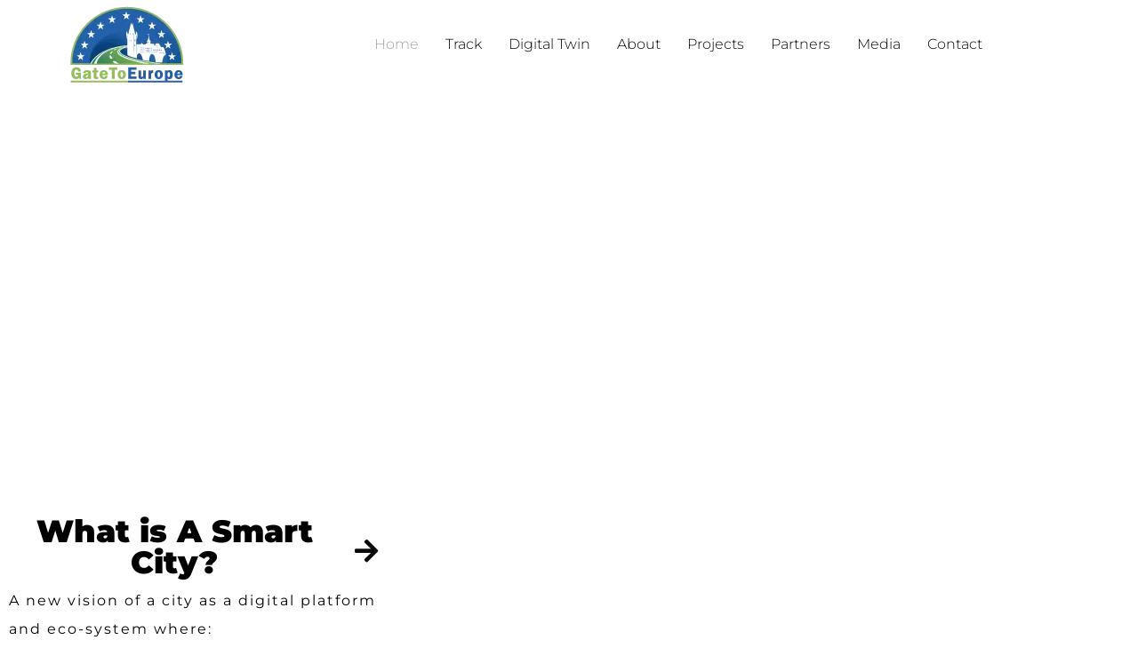

--- FILE ---
content_type: text/html; charset=UTF-8
request_url: https://gatetoeurope.eu/
body_size: 29243
content:
<!doctype html>
<html lang="en-US" prefix="og: https://ogp.me/ns#">
<head><meta charset="UTF-8"><script>if(navigator.userAgent.match(/MSIE|Internet Explorer/i)||navigator.userAgent.match(/Trident\/7\..*?rv:11/i)){var href=document.location.href;if(!href.match(/[?&]nowprocket/)){if(href.indexOf("?")==-1){if(href.indexOf("#")==-1){document.location.href=href+"?nowprocket=1"}else{document.location.href=href.replace("#","?nowprocket=1#")}}else{if(href.indexOf("#")==-1){document.location.href=href+"&nowprocket=1"}else{document.location.href=href.replace("#","&nowprocket=1#")}}}}</script><script>(()=>{class RocketLazyLoadScripts{constructor(){this.v="2.0.4",this.userEvents=["keydown","keyup","mousedown","mouseup","mousemove","mouseover","mouseout","touchmove","touchstart","touchend","touchcancel","wheel","click","dblclick","input"],this.attributeEvents=["onblur","onclick","oncontextmenu","ondblclick","onfocus","onmousedown","onmouseenter","onmouseleave","onmousemove","onmouseout","onmouseover","onmouseup","onmousewheel","onscroll","onsubmit"]}async t(){this.i(),this.o(),/iP(ad|hone)/.test(navigator.userAgent)&&this.h(),this.u(),this.l(this),this.m(),this.k(this),this.p(this),this._(),await Promise.all([this.R(),this.L()]),this.lastBreath=Date.now(),this.S(this),this.P(),this.D(),this.O(),this.M(),await this.C(this.delayedScripts.normal),await this.C(this.delayedScripts.defer),await this.C(this.delayedScripts.async),await this.T(),await this.F(),await this.j(),await this.A(),window.dispatchEvent(new Event("rocket-allScriptsLoaded")),this.everythingLoaded=!0,this.lastTouchEnd&&await new Promise(t=>setTimeout(t,500-Date.now()+this.lastTouchEnd)),this.I(),this.H(),this.U(),this.W()}i(){this.CSPIssue=sessionStorage.getItem("rocketCSPIssue"),document.addEventListener("securitypolicyviolation",t=>{this.CSPIssue||"script-src-elem"!==t.violatedDirective||"data"!==t.blockedURI||(this.CSPIssue=!0,sessionStorage.setItem("rocketCSPIssue",!0))},{isRocket:!0})}o(){window.addEventListener("pageshow",t=>{this.persisted=t.persisted,this.realWindowLoadedFired=!0},{isRocket:!0}),window.addEventListener("pagehide",()=>{this.onFirstUserAction=null},{isRocket:!0})}h(){let t;function e(e){t=e}window.addEventListener("touchstart",e,{isRocket:!0}),window.addEventListener("touchend",function i(o){o.changedTouches[0]&&t.changedTouches[0]&&Math.abs(o.changedTouches[0].pageX-t.changedTouches[0].pageX)<10&&Math.abs(o.changedTouches[0].pageY-t.changedTouches[0].pageY)<10&&o.timeStamp-t.timeStamp<200&&(window.removeEventListener("touchstart",e,{isRocket:!0}),window.removeEventListener("touchend",i,{isRocket:!0}),"INPUT"===o.target.tagName&&"text"===o.target.type||(o.target.dispatchEvent(new TouchEvent("touchend",{target:o.target,bubbles:!0})),o.target.dispatchEvent(new MouseEvent("mouseover",{target:o.target,bubbles:!0})),o.target.dispatchEvent(new PointerEvent("click",{target:o.target,bubbles:!0,cancelable:!0,detail:1,clientX:o.changedTouches[0].clientX,clientY:o.changedTouches[0].clientY})),event.preventDefault()))},{isRocket:!0})}q(t){this.userActionTriggered||("mousemove"!==t.type||this.firstMousemoveIgnored?"keyup"===t.type||"mouseover"===t.type||"mouseout"===t.type||(this.userActionTriggered=!0,this.onFirstUserAction&&this.onFirstUserAction()):this.firstMousemoveIgnored=!0),"click"===t.type&&t.preventDefault(),t.stopPropagation(),t.stopImmediatePropagation(),"touchstart"===this.lastEvent&&"touchend"===t.type&&(this.lastTouchEnd=Date.now()),"click"===t.type&&(this.lastTouchEnd=0),this.lastEvent=t.type,t.composedPath&&t.composedPath()[0].getRootNode()instanceof ShadowRoot&&(t.rocketTarget=t.composedPath()[0]),this.savedUserEvents.push(t)}u(){this.savedUserEvents=[],this.userEventHandler=this.q.bind(this),this.userEvents.forEach(t=>window.addEventListener(t,this.userEventHandler,{passive:!1,isRocket:!0})),document.addEventListener("visibilitychange",this.userEventHandler,{isRocket:!0})}U(){this.userEvents.forEach(t=>window.removeEventListener(t,this.userEventHandler,{passive:!1,isRocket:!0})),document.removeEventListener("visibilitychange",this.userEventHandler,{isRocket:!0}),this.savedUserEvents.forEach(t=>{(t.rocketTarget||t.target).dispatchEvent(new window[t.constructor.name](t.type,t))})}m(){const t="return false",e=Array.from(this.attributeEvents,t=>"data-rocket-"+t),i="["+this.attributeEvents.join("],[")+"]",o="[data-rocket-"+this.attributeEvents.join("],[data-rocket-")+"]",s=(e,i,o)=>{o&&o!==t&&(e.setAttribute("data-rocket-"+i,o),e["rocket"+i]=new Function("event",o),e.setAttribute(i,t))};new MutationObserver(t=>{for(const n of t)"attributes"===n.type&&(n.attributeName.startsWith("data-rocket-")||this.everythingLoaded?n.attributeName.startsWith("data-rocket-")&&this.everythingLoaded&&this.N(n.target,n.attributeName.substring(12)):s(n.target,n.attributeName,n.target.getAttribute(n.attributeName))),"childList"===n.type&&n.addedNodes.forEach(t=>{if(t.nodeType===Node.ELEMENT_NODE)if(this.everythingLoaded)for(const i of[t,...t.querySelectorAll(o)])for(const t of i.getAttributeNames())e.includes(t)&&this.N(i,t.substring(12));else for(const e of[t,...t.querySelectorAll(i)])for(const t of e.getAttributeNames())this.attributeEvents.includes(t)&&s(e,t,e.getAttribute(t))})}).observe(document,{subtree:!0,childList:!0,attributeFilter:[...this.attributeEvents,...e]})}I(){this.attributeEvents.forEach(t=>{document.querySelectorAll("[data-rocket-"+t+"]").forEach(e=>{this.N(e,t)})})}N(t,e){const i=t.getAttribute("data-rocket-"+e);i&&(t.setAttribute(e,i),t.removeAttribute("data-rocket-"+e))}k(t){Object.defineProperty(HTMLElement.prototype,"onclick",{get(){return this.rocketonclick||null},set(e){this.rocketonclick=e,this.setAttribute(t.everythingLoaded?"onclick":"data-rocket-onclick","this.rocketonclick(event)")}})}S(t){function e(e,i){let o=e[i];e[i]=null,Object.defineProperty(e,i,{get:()=>o,set(s){t.everythingLoaded?o=s:e["rocket"+i]=o=s}})}e(document,"onreadystatechange"),e(window,"onload"),e(window,"onpageshow");try{Object.defineProperty(document,"readyState",{get:()=>t.rocketReadyState,set(e){t.rocketReadyState=e},configurable:!0}),document.readyState="loading"}catch(t){console.log("WPRocket DJE readyState conflict, bypassing")}}l(t){this.originalAddEventListener=EventTarget.prototype.addEventListener,this.originalRemoveEventListener=EventTarget.prototype.removeEventListener,this.savedEventListeners=[],EventTarget.prototype.addEventListener=function(e,i,o){o&&o.isRocket||!t.B(e,this)&&!t.userEvents.includes(e)||t.B(e,this)&&!t.userActionTriggered||e.startsWith("rocket-")||t.everythingLoaded?t.originalAddEventListener.call(this,e,i,o):(t.savedEventListeners.push({target:this,remove:!1,type:e,func:i,options:o}),"mouseenter"!==e&&"mouseleave"!==e||t.originalAddEventListener.call(this,e,t.savedUserEvents.push,o))},EventTarget.prototype.removeEventListener=function(e,i,o){o&&o.isRocket||!t.B(e,this)&&!t.userEvents.includes(e)||t.B(e,this)&&!t.userActionTriggered||e.startsWith("rocket-")||t.everythingLoaded?t.originalRemoveEventListener.call(this,e,i,o):t.savedEventListeners.push({target:this,remove:!0,type:e,func:i,options:o})}}J(t,e){this.savedEventListeners=this.savedEventListeners.filter(i=>{let o=i.type,s=i.target||window;return e!==o||t!==s||(this.B(o,s)&&(i.type="rocket-"+o),this.$(i),!1)})}H(){EventTarget.prototype.addEventListener=this.originalAddEventListener,EventTarget.prototype.removeEventListener=this.originalRemoveEventListener,this.savedEventListeners.forEach(t=>this.$(t))}$(t){t.remove?this.originalRemoveEventListener.call(t.target,t.type,t.func,t.options):this.originalAddEventListener.call(t.target,t.type,t.func,t.options)}p(t){let e;function i(e){return t.everythingLoaded?e:e.split(" ").map(t=>"load"===t||t.startsWith("load.")?"rocket-jquery-load":t).join(" ")}function o(o){function s(e){const s=o.fn[e];o.fn[e]=o.fn.init.prototype[e]=function(){return this[0]===window&&t.userActionTriggered&&("string"==typeof arguments[0]||arguments[0]instanceof String?arguments[0]=i(arguments[0]):"object"==typeof arguments[0]&&Object.keys(arguments[0]).forEach(t=>{const e=arguments[0][t];delete arguments[0][t],arguments[0][i(t)]=e})),s.apply(this,arguments),this}}if(o&&o.fn&&!t.allJQueries.includes(o)){const e={DOMContentLoaded:[],"rocket-DOMContentLoaded":[]};for(const t in e)document.addEventListener(t,()=>{e[t].forEach(t=>t())},{isRocket:!0});o.fn.ready=o.fn.init.prototype.ready=function(i){function s(){parseInt(o.fn.jquery)>2?setTimeout(()=>i.bind(document)(o)):i.bind(document)(o)}return"function"==typeof i&&(t.realDomReadyFired?!t.userActionTriggered||t.fauxDomReadyFired?s():e["rocket-DOMContentLoaded"].push(s):e.DOMContentLoaded.push(s)),o([])},s("on"),s("one"),s("off"),t.allJQueries.push(o)}e=o}t.allJQueries=[],o(window.jQuery),Object.defineProperty(window,"jQuery",{get:()=>e,set(t){o(t)}})}P(){const t=new Map;document.write=document.writeln=function(e){const i=document.currentScript,o=document.createRange(),s=i.parentElement;let n=t.get(i);void 0===n&&(n=i.nextSibling,t.set(i,n));const c=document.createDocumentFragment();o.setStart(c,0),c.appendChild(o.createContextualFragment(e)),s.insertBefore(c,n)}}async R(){return new Promise(t=>{this.userActionTriggered?t():this.onFirstUserAction=t})}async L(){return new Promise(t=>{document.addEventListener("DOMContentLoaded",()=>{this.realDomReadyFired=!0,t()},{isRocket:!0})})}async j(){return this.realWindowLoadedFired?Promise.resolve():new Promise(t=>{window.addEventListener("load",t,{isRocket:!0})})}M(){this.pendingScripts=[];this.scriptsMutationObserver=new MutationObserver(t=>{for(const e of t)e.addedNodes.forEach(t=>{"SCRIPT"!==t.tagName||t.noModule||t.isWPRocket||this.pendingScripts.push({script:t,promise:new Promise(e=>{const i=()=>{const i=this.pendingScripts.findIndex(e=>e.script===t);i>=0&&this.pendingScripts.splice(i,1),e()};t.addEventListener("load",i,{isRocket:!0}),t.addEventListener("error",i,{isRocket:!0}),setTimeout(i,1e3)})})})}),this.scriptsMutationObserver.observe(document,{childList:!0,subtree:!0})}async F(){await this.X(),this.pendingScripts.length?(await this.pendingScripts[0].promise,await this.F()):this.scriptsMutationObserver.disconnect()}D(){this.delayedScripts={normal:[],async:[],defer:[]},document.querySelectorAll("script[type$=rocketlazyloadscript]").forEach(t=>{t.hasAttribute("data-rocket-src")?t.hasAttribute("async")&&!1!==t.async?this.delayedScripts.async.push(t):t.hasAttribute("defer")&&!1!==t.defer||"module"===t.getAttribute("data-rocket-type")?this.delayedScripts.defer.push(t):this.delayedScripts.normal.push(t):this.delayedScripts.normal.push(t)})}async _(){await this.L();let t=[];document.querySelectorAll("script[type$=rocketlazyloadscript][data-rocket-src]").forEach(e=>{let i=e.getAttribute("data-rocket-src");if(i&&!i.startsWith("data:")){i.startsWith("//")&&(i=location.protocol+i);try{const o=new URL(i).origin;o!==location.origin&&t.push({src:o,crossOrigin:e.crossOrigin||"module"===e.getAttribute("data-rocket-type")})}catch(t){}}}),t=[...new Map(t.map(t=>[JSON.stringify(t),t])).values()],this.Y(t,"preconnect")}async G(t){if(await this.K(),!0!==t.noModule||!("noModule"in HTMLScriptElement.prototype))return new Promise(e=>{let i;function o(){(i||t).setAttribute("data-rocket-status","executed"),e()}try{if(navigator.userAgent.includes("Firefox/")||""===navigator.vendor||this.CSPIssue)i=document.createElement("script"),[...t.attributes].forEach(t=>{let e=t.nodeName;"type"!==e&&("data-rocket-type"===e&&(e="type"),"data-rocket-src"===e&&(e="src"),i.setAttribute(e,t.nodeValue))}),t.text&&(i.text=t.text),t.nonce&&(i.nonce=t.nonce),i.hasAttribute("src")?(i.addEventListener("load",o,{isRocket:!0}),i.addEventListener("error",()=>{i.setAttribute("data-rocket-status","failed-network"),e()},{isRocket:!0}),setTimeout(()=>{i.isConnected||e()},1)):(i.text=t.text,o()),i.isWPRocket=!0,t.parentNode.replaceChild(i,t);else{const i=t.getAttribute("data-rocket-type"),s=t.getAttribute("data-rocket-src");i?(t.type=i,t.removeAttribute("data-rocket-type")):t.removeAttribute("type"),t.addEventListener("load",o,{isRocket:!0}),t.addEventListener("error",i=>{this.CSPIssue&&i.target.src.startsWith("data:")?(console.log("WPRocket: CSP fallback activated"),t.removeAttribute("src"),this.G(t).then(e)):(t.setAttribute("data-rocket-status","failed-network"),e())},{isRocket:!0}),s?(t.fetchPriority="high",t.removeAttribute("data-rocket-src"),t.src=s):t.src="data:text/javascript;base64,"+window.btoa(unescape(encodeURIComponent(t.text)))}}catch(i){t.setAttribute("data-rocket-status","failed-transform"),e()}});t.setAttribute("data-rocket-status","skipped")}async C(t){const e=t.shift();return e?(e.isConnected&&await this.G(e),this.C(t)):Promise.resolve()}O(){this.Y([...this.delayedScripts.normal,...this.delayedScripts.defer,...this.delayedScripts.async],"preload")}Y(t,e){this.trash=this.trash||[];let i=!0;var o=document.createDocumentFragment();t.forEach(t=>{const s=t.getAttribute&&t.getAttribute("data-rocket-src")||t.src;if(s&&!s.startsWith("data:")){const n=document.createElement("link");n.href=s,n.rel=e,"preconnect"!==e&&(n.as="script",n.fetchPriority=i?"high":"low"),t.getAttribute&&"module"===t.getAttribute("data-rocket-type")&&(n.crossOrigin=!0),t.crossOrigin&&(n.crossOrigin=t.crossOrigin),t.integrity&&(n.integrity=t.integrity),t.nonce&&(n.nonce=t.nonce),o.appendChild(n),this.trash.push(n),i=!1}}),document.head.appendChild(o)}W(){this.trash.forEach(t=>t.remove())}async T(){try{document.readyState="interactive"}catch(t){}this.fauxDomReadyFired=!0;try{await this.K(),this.J(document,"readystatechange"),document.dispatchEvent(new Event("rocket-readystatechange")),await this.K(),document.rocketonreadystatechange&&document.rocketonreadystatechange(),await this.K(),this.J(document,"DOMContentLoaded"),document.dispatchEvent(new Event("rocket-DOMContentLoaded")),await this.K(),this.J(window,"DOMContentLoaded"),window.dispatchEvent(new Event("rocket-DOMContentLoaded"))}catch(t){console.error(t)}}async A(){try{document.readyState="complete"}catch(t){}try{await this.K(),this.J(document,"readystatechange"),document.dispatchEvent(new Event("rocket-readystatechange")),await this.K(),document.rocketonreadystatechange&&document.rocketonreadystatechange(),await this.K(),this.J(window,"load"),window.dispatchEvent(new Event("rocket-load")),await this.K(),window.rocketonload&&window.rocketonload(),await this.K(),this.allJQueries.forEach(t=>t(window).trigger("rocket-jquery-load")),await this.K(),this.J(window,"pageshow");const t=new Event("rocket-pageshow");t.persisted=this.persisted,window.dispatchEvent(t),await this.K(),window.rocketonpageshow&&window.rocketonpageshow({persisted:this.persisted})}catch(t){console.error(t)}}async K(){Date.now()-this.lastBreath>45&&(await this.X(),this.lastBreath=Date.now())}async X(){return document.hidden?new Promise(t=>setTimeout(t)):new Promise(t=>requestAnimationFrame(t))}B(t,e){return e===document&&"readystatechange"===t||(e===document&&"DOMContentLoaded"===t||(e===window&&"DOMContentLoaded"===t||(e===window&&"load"===t||e===window&&"pageshow"===t)))}static run(){(new RocketLazyLoadScripts).t()}}RocketLazyLoadScripts.run()})();</script>
	
	<meta name="viewport" content="width=device-width, initial-scale=1">
	<link rel="profile" href="https://gmpg.org/xfn/11">
	
<!-- Search Engine Optimization by Rank Math PRO - https://rankmath.com/ -->
<title>Home - Gate To Europe</title>
<link data-rocket-prefetch href="https://www.googletagmanager.com" rel="dns-prefetch"><link rel="preload" data-rocket-preload as="image" href="https://gatetoeurope.eu/wp-content/uploads/2021/04/Gate-To-Europe.png" fetchpriority="high">
<meta name="description" content="A new vision of a city as a digital platform and eco-system where:"/>
<meta name="robots" content="follow, index, max-snippet:-1, max-video-preview:-1, max-image-preview:large"/>
<link rel="canonical" href="https://gatetoeurope.eu/" />
<meta property="og:locale" content="en_US" />
<meta property="og:type" content="website" />
<meta property="og:title" content="Home - Gate To Europe" />
<meta property="og:description" content="A new vision of a city as a digital platform and eco-system where:" />
<meta property="og:url" content="https://gatetoeurope.eu/" />
<meta property="og:site_name" content="Gate To Europe" />
<meta property="og:updated_time" content="2025-07-26T05:07:55+00:00" />
<meta property="article:published_time" content="2021-04-19T14:33:13+00:00" />
<meta property="article:modified_time" content="2025-07-26T05:07:55+00:00" />
<meta property="og:video" content="https://www.youtube.com/embed/4XsP8fjVJWY" />
<meta property="video:duration" content="53" />
<meta property="og:video" content="https://www.youtube.com/embed/ur0xAp2GS5Q" />
<meta property="video:duration" content="2880" />
<meta property="ya:ovs:upload_date" content="2019-05-22T09:41:16-07:00" />
<meta property="ya:ovs:allow_embed" content="true" />
<meta name="twitter:card" content="summary_large_image" />
<meta name="twitter:title" content="Home - Gate To Europe" />
<meta name="twitter:description" content="A new vision of a city as a digital platform and eco-system where:" />
<meta name="twitter:label1" content="Written by" />
<meta name="twitter:data1" content="Rado" />
<meta name="twitter:label2" content="Time to read" />
<meta name="twitter:data2" content="1 minute" />
<script type="application/ld+json" class="rank-math-schema-pro">{"@context":"https://schema.org","@graph":[{"@type":"Place","@id":"https://gatetoeurope.eu/#place","address":{"@type":"PostalAddress","streetAddress":"Jugosl\u00e1vsk\u00fdch partyz\u00e1n\u016f 1580/3","addressLocality":"Prague 6","postalCode":"169 00","addressCountry":"Czechia"}},{"@type":["LocalBusiness","Organization"],"@id":"https://gatetoeurope.eu/#organization","name":"Gate To Europe","url":"https://gatetoeurope.eu","email":"hello@gatetoeurope.eu","address":{"@type":"PostalAddress","streetAddress":"Jugosl\u00e1vsk\u00fdch partyz\u00e1n\u016f 1580/3","addressLocality":"Prague 6","postalCode":"169 00","addressCountry":"Czechia"},"logo":{"@type":"ImageObject","@id":"https://gatetoeurope.eu/#logo","url":"http://gatetoeurope.eu/wp-content/uploads/2021/04/Gate-To-Europe.png","contentUrl":"http://gatetoeurope.eu/wp-content/uploads/2021/04/Gate-To-Europe.png","caption":"Gate To Europe","inLanguage":"en-US","width":"160","height":"90"},"openingHours":["Monday,Tuesday,Wednesday,Thursday,Friday,Saturday,Sunday 09:00-17:00"],"location":{"@id":"https://gatetoeurope.eu/#place"},"image":{"@id":"https://gatetoeurope.eu/#logo"},"telephone":"(+420) 733 209 863"},{"@type":"WebSite","@id":"https://gatetoeurope.eu/#website","url":"https://gatetoeurope.eu","name":"Gate To Europe","publisher":{"@id":"https://gatetoeurope.eu/#organization"},"inLanguage":"en-US","potentialAction":{"@type":"SearchAction","target":"https://gatetoeurope.eu/?s={search_term_string}","query-input":"required name=search_term_string"}},{"@type":"ImageObject","@id":"https://gatetoeurope.eu/wp-content/uploads/2021/05/smart_plan_mapa_trasy2.jpg","url":"https://gatetoeurope.eu/wp-content/uploads/2021/05/smart_plan_mapa_trasy2.jpg","width":"200","height":"200","inLanguage":"en-US"},{"@type":"WebPage","@id":"https://gatetoeurope.eu/#webpage","url":"https://gatetoeurope.eu/","name":"Home - Gate To Europe","datePublished":"2021-04-19T14:33:13+00:00","dateModified":"2025-07-26T05:07:55+00:00","about":{"@id":"https://gatetoeurope.eu/#organization"},"isPartOf":{"@id":"https://gatetoeurope.eu/#website"},"primaryImageOfPage":{"@id":"https://gatetoeurope.eu/wp-content/uploads/2021/05/smart_plan_mapa_trasy2.jpg"},"inLanguage":"en-US"},{"@type":"Person","@id":"https://gatetoeurope.eu/author/rado/","name":"Rado","url":"https://gatetoeurope.eu/author/rado/","image":{"@type":"ImageObject","@id":"https://secure.gravatar.com/avatar/cf7cde89fceadbc8c3cfa85a490a01da69e1f74a4b0dbadef4a268a856a48dfe?s=96&amp;d=mm&amp;r=g","url":"https://secure.gravatar.com/avatar/cf7cde89fceadbc8c3cfa85a490a01da69e1f74a4b0dbadef4a268a856a48dfe?s=96&amp;d=mm&amp;r=g","caption":"Rado","inLanguage":"en-US"},"sameAs":["http://gatetoeurope.eu"],"worksFor":{"@id":"https://gatetoeurope.eu/#organization"}},{"headline":"Home - Gate To Europe","description":"A new vision of a city as a digital platform and eco-system where:","datePublished":"2021-04-19T14:33:13+00:00","dateModified":"2025-07-26T05:07:55+00:00","keywords":"Gate To Europe,Smart Evropska","image":{"@id":"https://gatetoeurope.eu/wp-content/uploads/2021/05/smart_plan_mapa_trasy2.jpg"},"author":{"@id":"https://gatetoeurope.eu/author/rado/","name":"Rado"},"@type":"Article","name":"Home - Gate To Europe","@id":"https://gatetoeurope.eu/#schema-11507","isPartOf":{"@id":"https://gatetoeurope.eu/#webpage"},"publisher":{"@id":"https://gatetoeurope.eu/#organization"},"inLanguage":"en-US","mainEntityOfPage":{"@id":"https://gatetoeurope.eu/#webpage"}},{"@type":"VideoObject","name":"Smart Plan","description":"A new vision of a city as a digital platform and eco-system where:","uploadDate":"2019-05-22T09:41:16-07:00","thumbnailUrl":"https://gatetoeurope.eu/wp-content/uploads/2025/07/smart-plan.jpg","embedUrl":"https://www.youtube.com/embed/4XsP8fjVJWY","duration":"PT0M53S","width":"1280","height":"720","isFamilyFriendly":"True","@id":"https://gatetoeurope.eu/#schema-11508","isPartOf":{"@id":"https://gatetoeurope.eu/#webpage"},"publisher":{"@id":"https://gatetoeurope.eu/#organization"},"inLanguage":"en-US","mainEntityOfPage":{"@id":"https://gatetoeurope.eu/#webpage"}},{"@type":"VideoObject","name":"Chytr\u00e1 m\u011bsta znamenaj\u00ed komfort. Praha by mohla m\u00edt sv\u016fj polygon chytr\u00fdch \u0159e\u0161en\u00ed.","description":"Co je a co nen\u00ed Smart City? Jak\u00e9 jsou dopravn\u00ed probl\u00e9my m\u011bst a jak je \u0159e\u0161it? Co m\u00e1 spole\u010dn\u00e9ho Berl\u00edn a Praha a jak\u00e9 jsou \u0161ance Prahy m\u00edt sv\u016fj polygon chytr\u00e9h...","uploadDate":"2020-10-19T23:59:53-07:00","thumbnailUrl":"https://gatetoeurope.eu/wp-content/uploads/2025/07/chytra-mesta-znamenaji-komfort-p.jpg","embedUrl":"https://www.youtube.com/embed/ur0xAp2GS5Q","duration":"PT48M0S","width":"1280","height":"720","isFamilyFriendly":"True","@id":"https://gatetoeurope.eu/#schema-11509","isPartOf":{"@id":"https://gatetoeurope.eu/#webpage"},"publisher":{"@id":"https://gatetoeurope.eu/#organization"},"inLanguage":"en-US","mainEntityOfPage":{"@id":"https://gatetoeurope.eu/#webpage"}}]}</script>
<!-- /Rank Math WordPress SEO plugin -->

<link rel='dns-prefetch' href='//www.googletagmanager.com' />

<link rel="alternate" type="application/rss+xml" title="Gate To Europe &raquo; Feed" href="https://gatetoeurope.eu/feed/" />
<style id='wp-img-auto-sizes-contain-inline-css'>
img:is([sizes=auto i],[sizes^="auto," i]){contain-intrinsic-size:3000px 1500px}
/*# sourceURL=wp-img-auto-sizes-contain-inline-css */
</style>
<style id='global-styles-inline-css'>
:root{--wp--preset--aspect-ratio--square: 1;--wp--preset--aspect-ratio--4-3: 4/3;--wp--preset--aspect-ratio--3-4: 3/4;--wp--preset--aspect-ratio--3-2: 3/2;--wp--preset--aspect-ratio--2-3: 2/3;--wp--preset--aspect-ratio--16-9: 16/9;--wp--preset--aspect-ratio--9-16: 9/16;--wp--preset--color--black: #000000;--wp--preset--color--cyan-bluish-gray: #abb8c3;--wp--preset--color--white: #ffffff;--wp--preset--color--pale-pink: #f78da7;--wp--preset--color--vivid-red: #cf2e2e;--wp--preset--color--luminous-vivid-orange: #ff6900;--wp--preset--color--luminous-vivid-amber: #fcb900;--wp--preset--color--light-green-cyan: #7bdcb5;--wp--preset--color--vivid-green-cyan: #00d084;--wp--preset--color--pale-cyan-blue: #8ed1fc;--wp--preset--color--vivid-cyan-blue: #0693e3;--wp--preset--color--vivid-purple: #9b51e0;--wp--preset--gradient--vivid-cyan-blue-to-vivid-purple: linear-gradient(135deg,rgb(6,147,227) 0%,rgb(155,81,224) 100%);--wp--preset--gradient--light-green-cyan-to-vivid-green-cyan: linear-gradient(135deg,rgb(122,220,180) 0%,rgb(0,208,130) 100%);--wp--preset--gradient--luminous-vivid-amber-to-luminous-vivid-orange: linear-gradient(135deg,rgb(252,185,0) 0%,rgb(255,105,0) 100%);--wp--preset--gradient--luminous-vivid-orange-to-vivid-red: linear-gradient(135deg,rgb(255,105,0) 0%,rgb(207,46,46) 100%);--wp--preset--gradient--very-light-gray-to-cyan-bluish-gray: linear-gradient(135deg,rgb(238,238,238) 0%,rgb(169,184,195) 100%);--wp--preset--gradient--cool-to-warm-spectrum: linear-gradient(135deg,rgb(74,234,220) 0%,rgb(151,120,209) 20%,rgb(207,42,186) 40%,rgb(238,44,130) 60%,rgb(251,105,98) 80%,rgb(254,248,76) 100%);--wp--preset--gradient--blush-light-purple: linear-gradient(135deg,rgb(255,206,236) 0%,rgb(152,150,240) 100%);--wp--preset--gradient--blush-bordeaux: linear-gradient(135deg,rgb(254,205,165) 0%,rgb(254,45,45) 50%,rgb(107,0,62) 100%);--wp--preset--gradient--luminous-dusk: linear-gradient(135deg,rgb(255,203,112) 0%,rgb(199,81,192) 50%,rgb(65,88,208) 100%);--wp--preset--gradient--pale-ocean: linear-gradient(135deg,rgb(255,245,203) 0%,rgb(182,227,212) 50%,rgb(51,167,181) 100%);--wp--preset--gradient--electric-grass: linear-gradient(135deg,rgb(202,248,128) 0%,rgb(113,206,126) 100%);--wp--preset--gradient--midnight: linear-gradient(135deg,rgb(2,3,129) 0%,rgb(40,116,252) 100%);--wp--preset--font-size--small: 13px;--wp--preset--font-size--medium: 20px;--wp--preset--font-size--large: 36px;--wp--preset--font-size--x-large: 42px;--wp--preset--spacing--20: 0.44rem;--wp--preset--spacing--30: 0.67rem;--wp--preset--spacing--40: 1rem;--wp--preset--spacing--50: 1.5rem;--wp--preset--spacing--60: 2.25rem;--wp--preset--spacing--70: 3.38rem;--wp--preset--spacing--80: 5.06rem;--wp--preset--shadow--natural: 6px 6px 9px rgba(0, 0, 0, 0.2);--wp--preset--shadow--deep: 12px 12px 50px rgba(0, 0, 0, 0.4);--wp--preset--shadow--sharp: 6px 6px 0px rgba(0, 0, 0, 0.2);--wp--preset--shadow--outlined: 6px 6px 0px -3px rgb(255, 255, 255), 6px 6px rgb(0, 0, 0);--wp--preset--shadow--crisp: 6px 6px 0px rgb(0, 0, 0);}:root { --wp--style--global--content-size: 800px;--wp--style--global--wide-size: 1200px; }:where(body) { margin: 0; }.wp-site-blocks > .alignleft { float: left; margin-right: 2em; }.wp-site-blocks > .alignright { float: right; margin-left: 2em; }.wp-site-blocks > .aligncenter { justify-content: center; margin-left: auto; margin-right: auto; }:where(.wp-site-blocks) > * { margin-block-start: 24px; margin-block-end: 0; }:where(.wp-site-blocks) > :first-child { margin-block-start: 0; }:where(.wp-site-blocks) > :last-child { margin-block-end: 0; }:root { --wp--style--block-gap: 24px; }:root :where(.is-layout-flow) > :first-child{margin-block-start: 0;}:root :where(.is-layout-flow) > :last-child{margin-block-end: 0;}:root :where(.is-layout-flow) > *{margin-block-start: 24px;margin-block-end: 0;}:root :where(.is-layout-constrained) > :first-child{margin-block-start: 0;}:root :where(.is-layout-constrained) > :last-child{margin-block-end: 0;}:root :where(.is-layout-constrained) > *{margin-block-start: 24px;margin-block-end: 0;}:root :where(.is-layout-flex){gap: 24px;}:root :where(.is-layout-grid){gap: 24px;}.is-layout-flow > .alignleft{float: left;margin-inline-start: 0;margin-inline-end: 2em;}.is-layout-flow > .alignright{float: right;margin-inline-start: 2em;margin-inline-end: 0;}.is-layout-flow > .aligncenter{margin-left: auto !important;margin-right: auto !important;}.is-layout-constrained > .alignleft{float: left;margin-inline-start: 0;margin-inline-end: 2em;}.is-layout-constrained > .alignright{float: right;margin-inline-start: 2em;margin-inline-end: 0;}.is-layout-constrained > .aligncenter{margin-left: auto !important;margin-right: auto !important;}.is-layout-constrained > :where(:not(.alignleft):not(.alignright):not(.alignfull)){max-width: var(--wp--style--global--content-size);margin-left: auto !important;margin-right: auto !important;}.is-layout-constrained > .alignwide{max-width: var(--wp--style--global--wide-size);}body .is-layout-flex{display: flex;}.is-layout-flex{flex-wrap: wrap;align-items: center;}.is-layout-flex > :is(*, div){margin: 0;}body .is-layout-grid{display: grid;}.is-layout-grid > :is(*, div){margin: 0;}body{padding-top: 0px;padding-right: 0px;padding-bottom: 0px;padding-left: 0px;}a:where(:not(.wp-element-button)){text-decoration: underline;}:root :where(.wp-element-button, .wp-block-button__link){background-color: #32373c;border-width: 0;color: #fff;font-family: inherit;font-size: inherit;font-style: inherit;font-weight: inherit;letter-spacing: inherit;line-height: inherit;padding-top: calc(0.667em + 2px);padding-right: calc(1.333em + 2px);padding-bottom: calc(0.667em + 2px);padding-left: calc(1.333em + 2px);text-decoration: none;text-transform: inherit;}.has-black-color{color: var(--wp--preset--color--black) !important;}.has-cyan-bluish-gray-color{color: var(--wp--preset--color--cyan-bluish-gray) !important;}.has-white-color{color: var(--wp--preset--color--white) !important;}.has-pale-pink-color{color: var(--wp--preset--color--pale-pink) !important;}.has-vivid-red-color{color: var(--wp--preset--color--vivid-red) !important;}.has-luminous-vivid-orange-color{color: var(--wp--preset--color--luminous-vivid-orange) !important;}.has-luminous-vivid-amber-color{color: var(--wp--preset--color--luminous-vivid-amber) !important;}.has-light-green-cyan-color{color: var(--wp--preset--color--light-green-cyan) !important;}.has-vivid-green-cyan-color{color: var(--wp--preset--color--vivid-green-cyan) !important;}.has-pale-cyan-blue-color{color: var(--wp--preset--color--pale-cyan-blue) !important;}.has-vivid-cyan-blue-color{color: var(--wp--preset--color--vivid-cyan-blue) !important;}.has-vivid-purple-color{color: var(--wp--preset--color--vivid-purple) !important;}.has-black-background-color{background-color: var(--wp--preset--color--black) !important;}.has-cyan-bluish-gray-background-color{background-color: var(--wp--preset--color--cyan-bluish-gray) !important;}.has-white-background-color{background-color: var(--wp--preset--color--white) !important;}.has-pale-pink-background-color{background-color: var(--wp--preset--color--pale-pink) !important;}.has-vivid-red-background-color{background-color: var(--wp--preset--color--vivid-red) !important;}.has-luminous-vivid-orange-background-color{background-color: var(--wp--preset--color--luminous-vivid-orange) !important;}.has-luminous-vivid-amber-background-color{background-color: var(--wp--preset--color--luminous-vivid-amber) !important;}.has-light-green-cyan-background-color{background-color: var(--wp--preset--color--light-green-cyan) !important;}.has-vivid-green-cyan-background-color{background-color: var(--wp--preset--color--vivid-green-cyan) !important;}.has-pale-cyan-blue-background-color{background-color: var(--wp--preset--color--pale-cyan-blue) !important;}.has-vivid-cyan-blue-background-color{background-color: var(--wp--preset--color--vivid-cyan-blue) !important;}.has-vivid-purple-background-color{background-color: var(--wp--preset--color--vivid-purple) !important;}.has-black-border-color{border-color: var(--wp--preset--color--black) !important;}.has-cyan-bluish-gray-border-color{border-color: var(--wp--preset--color--cyan-bluish-gray) !important;}.has-white-border-color{border-color: var(--wp--preset--color--white) !important;}.has-pale-pink-border-color{border-color: var(--wp--preset--color--pale-pink) !important;}.has-vivid-red-border-color{border-color: var(--wp--preset--color--vivid-red) !important;}.has-luminous-vivid-orange-border-color{border-color: var(--wp--preset--color--luminous-vivid-orange) !important;}.has-luminous-vivid-amber-border-color{border-color: var(--wp--preset--color--luminous-vivid-amber) !important;}.has-light-green-cyan-border-color{border-color: var(--wp--preset--color--light-green-cyan) !important;}.has-vivid-green-cyan-border-color{border-color: var(--wp--preset--color--vivid-green-cyan) !important;}.has-pale-cyan-blue-border-color{border-color: var(--wp--preset--color--pale-cyan-blue) !important;}.has-vivid-cyan-blue-border-color{border-color: var(--wp--preset--color--vivid-cyan-blue) !important;}.has-vivid-purple-border-color{border-color: var(--wp--preset--color--vivid-purple) !important;}.has-vivid-cyan-blue-to-vivid-purple-gradient-background{background: var(--wp--preset--gradient--vivid-cyan-blue-to-vivid-purple) !important;}.has-light-green-cyan-to-vivid-green-cyan-gradient-background{background: var(--wp--preset--gradient--light-green-cyan-to-vivid-green-cyan) !important;}.has-luminous-vivid-amber-to-luminous-vivid-orange-gradient-background{background: var(--wp--preset--gradient--luminous-vivid-amber-to-luminous-vivid-orange) !important;}.has-luminous-vivid-orange-to-vivid-red-gradient-background{background: var(--wp--preset--gradient--luminous-vivid-orange-to-vivid-red) !important;}.has-very-light-gray-to-cyan-bluish-gray-gradient-background{background: var(--wp--preset--gradient--very-light-gray-to-cyan-bluish-gray) !important;}.has-cool-to-warm-spectrum-gradient-background{background: var(--wp--preset--gradient--cool-to-warm-spectrum) !important;}.has-blush-light-purple-gradient-background{background: var(--wp--preset--gradient--blush-light-purple) !important;}.has-blush-bordeaux-gradient-background{background: var(--wp--preset--gradient--blush-bordeaux) !important;}.has-luminous-dusk-gradient-background{background: var(--wp--preset--gradient--luminous-dusk) !important;}.has-pale-ocean-gradient-background{background: var(--wp--preset--gradient--pale-ocean) !important;}.has-electric-grass-gradient-background{background: var(--wp--preset--gradient--electric-grass) !important;}.has-midnight-gradient-background{background: var(--wp--preset--gradient--midnight) !important;}.has-small-font-size{font-size: var(--wp--preset--font-size--small) !important;}.has-medium-font-size{font-size: var(--wp--preset--font-size--medium) !important;}.has-large-font-size{font-size: var(--wp--preset--font-size--large) !important;}.has-x-large-font-size{font-size: var(--wp--preset--font-size--x-large) !important;}
:root :where(.wp-block-pullquote){font-size: 1.5em;line-height: 1.6;}
/*# sourceURL=global-styles-inline-css */
</style>
<style   data-wpacu-inline-css-file='1'>
.cmplz-video.cmplz-iframe-styles{background-color:transparent}.cmplz-video.cmplz-hidden{visibility:hidden !important}.cmplz-blocked-content-notice{display:none}.cmplz-optin .cmplz-blocked-content-container .cmplz-blocked-content-notice,.cmplz-optout .cmplz-blocked-content-container .cmplz-blocked-content-notice,.cmplz-optin .cmplz-wp-video .cmplz-blocked-content-notice,.cmplz-optout .cmplz-wp-video .cmplz-blocked-content-notice{display:block}.cmplz-blocked-content-container,.cmplz-wp-video{animation-name:cmplz-fadein;animation-duration:600ms;background:#FFF;border:0;border-radius:3px;box-shadow:0 0 1px 0 rgba(0,0,0,0.5),0 1px 10px 0 rgba(0,0,0,0.15);display:flex;justify-content:center;align-items:center;background-repeat:no-repeat !important;background-size:cover !important;height:inherit;position:relative}.cmplz-blocked-content-container.gmw-map-cover,.cmplz-wp-video.gmw-map-cover{max-height:100%;position:absolute}.cmplz-blocked-content-container.cmplz-video-placeholder,.cmplz-wp-video.cmplz-video-placeholder{padding-bottom:initial}.cmplz-blocked-content-container iframe,.cmplz-wp-video iframe{max-height:100%;border:0 !important}.cmplz-blocked-content-container .cmplz-custom-accept-btn,.cmplz-wp-video .cmplz-custom-accept-btn{white-space:normal;text-transform:initial;cursor:pointer;position:absolute !important;width:100%;top:50%;left:50%;transform:translate(-50%,-50%);max-width:200px;font-size:14px;padding:10px;background-color:rgba(0,0,0,0.5);color:#fff;text-align:center;z-index:98;line-height:23px}.cmplz-blocked-content-container .cmplz-custom-accept-btn:focus,.cmplz-wp-video .cmplz-custom-accept-btn:focus{border:1px dotted #cecece}.cmplz-blocked-content-container .cmplz-blocked-content-notice,.cmplz-wp-video .cmplz-blocked-content-notice{white-space:normal;text-transform:initial;position:absolute !important;width:100%;top:50%;left:50%;transform:translate(-50%,-50%);max-width:300px;font-size:14px;padding:10px;background-color:rgba(0,0,0,0.5);color:#fff;text-align:center;z-index:98;line-height:23px}.cmplz-blocked-content-container .cmplz-blocked-content-notice .cmplz-links,.cmplz-wp-video .cmplz-blocked-content-notice .cmplz-links{display:block;margin-bottom:10px}.cmplz-blocked-content-container .cmplz-blocked-content-notice .cmplz-links a,.cmplz-wp-video .cmplz-blocked-content-notice .cmplz-links a{color:#fff}.cmplz-blocked-content-container .cmplz-blocked-content-notice .cmplz-blocked-content-notice-body,.cmplz-wp-video .cmplz-blocked-content-notice .cmplz-blocked-content-notice-body{display:block}.cmplz-blocked-content-container div div{display:none}.cmplz-wp-video .cmplz-placeholder-element{width:100%;height:inherit}@keyframes cmplz-fadein{from{opacity:0}to{opacity:1}}
</style>
<link data-minify="1" rel='stylesheet' id='hello-elementor-css' href='https://gatetoeurope.eu/wp-content/cache/min/1/wp-content/themes/hello-elementor/assets/css/reset.css?ver=1766787720' media='all' />
<link data-minify="1" rel='stylesheet' id='hello-elementor-theme-style-css' href='https://gatetoeurope.eu/wp-content/cache/min/1/wp-content/themes/hello-elementor/assets/css/theme.css?ver=1766787720' media='all' />
<link data-minify="1" rel='stylesheet' id='hello-elementor-header-footer-css' href='https://gatetoeurope.eu/wp-content/cache/min/1/wp-content/themes/hello-elementor/assets/css/header-footer.css?ver=1766787720' media='all' />
<link rel='stylesheet' id='elementor-frontend-css' href='https://gatetoeurope.eu/wp-content/plugins/elementor/assets/css/frontend.min.css?ver=3.34.0' media='all' />
<style   data-wpacu-inline-css-file='1'>
.elementor-widget-image{text-align:center}.elementor-widget-image a{display:inline-block}.elementor-widget-image a img[src$=".svg"]{width:48px}.elementor-widget-image img{display:inline-block;vertical-align:middle}
</style>
<link rel='stylesheet' id='widget-nav-menu-css' href='https://gatetoeurope.eu/wp-content/plugins/elementor-pro/assets/css/widget-nav-menu.min.css?ver=3.34.0' media='all' />
<style   data-wpacu-inline-css-file='1'>
.elementor-sticky--active{z-index:99}.elementor-sticky__spacer .e-n-menu .e-n-menu-content{display:none}.e-con.elementor-sticky--active{z-index:var(--z-index,99)}
</style>
<link data-minify="1" rel='stylesheet' id='elementor-icons-css' href='https://gatetoeurope.eu/wp-content/cache/min/1/wp-content/plugins/elementor/assets/lib/eicons/css/elementor-icons.min.css?ver=1766787720' media='all' />
<style   data-wpacu-inline-css-file='1'>
.elementor-kit-13{--e-global-color-primary:#418C57;--e-global-color-secondary:#54595F;--e-global-color-text:#000000;--e-global-color-accent:#61CE70;--e-global-color-025a5a0:#418C57;--e-global-typography-primary-font-family:"Montserrat";--e-global-typography-primary-font-weight:600;--e-global-typography-secondary-font-family:"Montserrat";--e-global-typography-secondary-font-weight:400;--e-global-typography-text-font-family:"Montserrat";--e-global-typography-text-font-weight:400;--e-global-typography-accent-font-family:"Montserrat Alternates";--e-global-typography-accent-font-weight:500;}.elementor-kit-13 e-page-transition{background-color:#FFBC7D;}.elementor-section.elementor-section-boxed > .elementor-container{max-width:1140px;}.e-con{--container-max-width:1140px;}.elementor-widget:not(:last-child){--kit-widget-spacing:20px;}.elementor-element{--widgets-spacing:20px 20px;--widgets-spacing-row:20px;--widgets-spacing-column:20px;}{}h1.entry-title{display:var(--page-title-display);}@media(max-width:1024px){.elementor-section.elementor-section-boxed > .elementor-container{max-width:1024px;}.e-con{--container-max-width:1024px;}}@media(max-width:767px){.elementor-section.elementor-section-boxed > .elementor-container{max-width:767px;}.e-con{--container-max-width:767px;}}
</style>
<style   data-wpacu-inline-css-file='1'>
.elementor-widget-heading .elementor-heading-title[class*=elementor-size-]>a{color:inherit;font-size:inherit;line-height:inherit}.elementor-widget-heading .elementor-heading-title.elementor-size-small{font-size:15px}.elementor-widget-heading .elementor-heading-title.elementor-size-medium{font-size:19px}.elementor-widget-heading .elementor-heading-title.elementor-size-large{font-size:29px}.elementor-widget-heading .elementor-heading-title.elementor-size-xl{font-size:39px}.elementor-widget-heading .elementor-heading-title.elementor-size-xxl{font-size:59px}
</style>
<style   data-wpacu-inline-css-file='1'>
.elementor-animation-grow{transition-duration:.3s;transition-property:transform}.elementor-animation-grow:active,.elementor-animation-grow:focus,.elementor-animation-grow:hover{transform:scale(1.1)}
</style>
<link data-minify="1" rel='stylesheet' id='swiper-css' href='https://gatetoeurope.eu/wp-content/cache/min/1/wp-content/plugins/elementor/assets/lib/swiper/v8/css/swiper.min.css?ver=1766787720' media='all' />
<link rel='stylesheet' id='e-swiper-css' href='https://gatetoeurope.eu/wp-content/plugins/elementor/assets/css/conditionals/e-swiper.min.css?ver=3.34.0' media='all' />
<style   data-wpacu-inline-css-file='1'>
body.elementor-page .elementor-widget-menu-anchor{margin-block-end:0}
</style>
<style   data-wpacu-inline-css-file='1'>
.elementor-widget-video .elementor-widget-container,.elementor-widget-video:not(:has(.elementor-widget-container)){overflow:hidden;transform:translateZ(0)}.elementor-widget-video .elementor-wrapper{aspect-ratio:var(--video-aspect-ratio)}.elementor-widget-video .elementor-wrapper iframe,.elementor-widget-video .elementor-wrapper video{background-color:#000;border:none;display:flex;height:100%;width:100%}.elementor-widget-video .elementor-open-inline .elementor-custom-embed-image-overlay{background-position:50%;background-size:cover;inset:0;position:absolute}.elementor-widget-video .elementor-custom-embed-image-overlay{cursor:pointer;text-align:center}.elementor-widget-video .elementor-custom-embed-image-overlay:hover .elementor-custom-embed-play i{opacity:1}.elementor-widget-video .elementor-custom-embed-image-overlay img{aspect-ratio:var(--video-aspect-ratio);display:block;-o-object-fit:cover;object-fit:cover;-o-object-position:center center;object-position:center center;width:100%}.elementor-widget-video .e-hosted-video .elementor-video{-o-object-fit:cover;object-fit:cover}.e-con-inner>.elementor-widget-video,.e-con>.elementor-widget-video{width:var(--container-widget-width);--flex-grow:var( --container-widget-flex-grow )}
</style>
<style   data-wpacu-inline-css-file='1'>
.elementor-column .elementor-spacer-inner{height:var(--spacer-size)}.e-con{--container-widget-width:100%}.e-con-inner>.elementor-widget-spacer,.e-con>.elementor-widget-spacer{width:var(--container-widget-width,var(--spacer-size));--align-self:var( --container-widget-align-self,initial );--flex-shrink:0}.e-con-inner>.elementor-widget-spacer>.elementor-widget-container,.e-con>.elementor-widget-spacer>.elementor-widget-container{height:100%;width:100%}.e-con-inner>.elementor-widget-spacer>.elementor-widget-container>.elementor-spacer,.e-con>.elementor-widget-spacer>.elementor-widget-container>.elementor-spacer{height:100%}.e-con-inner>.elementor-widget-spacer>.elementor-widget-container>.elementor-spacer>.elementor-spacer-inner,.e-con>.elementor-widget-spacer>.elementor-widget-container>.elementor-spacer>.elementor-spacer-inner{height:var(--container-widget-height,var(--spacer-size))}.e-con-inner>.elementor-widget-spacer:not(:has(>.elementor-widget-container))>.elementor-spacer,.e-con>.elementor-widget-spacer:not(:has(>.elementor-widget-container))>.elementor-spacer{height:100%}.e-con-inner>.elementor-widget-spacer:not(:has(>.elementor-widget-container))>.elementor-spacer>.elementor-spacer-inner,.e-con>.elementor-widget-spacer:not(:has(>.elementor-widget-container))>.elementor-spacer>.elementor-spacer-inner{height:var(--container-widget-height,var(--spacer-size))}.e-con-inner>.elementor-widget-spacer.elementor-widget-empty,.e-con>.elementor-widget-spacer.elementor-widget-empty{min-height:22px;min-width:22px;position:relative}.e-con-inner>.elementor-widget-spacer.elementor-widget-empty .elementor-widget-empty-icon,.e-con>.elementor-widget-spacer.elementor-widget-empty .elementor-widget-empty-icon{height:22px;inset:0;margin:auto;padding:0;position:absolute;width:22px}
</style>
<link rel='stylesheet' id='widget-divider-css' href='https://gatetoeurope.eu/wp-content/plugins/elementor/assets/css/widget-divider.min.css?ver=3.34.0' media='all' />
<link rel='stylesheet' id='widget-gallery-css' href='https://gatetoeurope.eu/wp-content/plugins/elementor-pro/assets/css/widget-gallery.min.css?ver=3.34.0' media='all' />
<link rel='stylesheet' id='elementor-gallery-css' href='https://gatetoeurope.eu/wp-content/plugins/elementor/assets/lib/e-gallery/css/e-gallery.min.css?ver=1.2.0' media='all' />
<link rel='stylesheet' id='e-transitions-css' href='https://gatetoeurope.eu/wp-content/plugins/elementor-pro/assets/css/conditionals/transitions.min.css?ver=3.34.0' media='all' />
<link rel='stylesheet' id='widget-form-css' href='https://gatetoeurope.eu/wp-content/plugins/elementor-pro/assets/css/widget-form.min.css?ver=3.34.0' media='all' />
<link rel='stylesheet' id='elementor-post-32-css' href='https://gatetoeurope.eu/wp-content/uploads/elementor/css/post-32.css?ver=1766787729' media='all' />
<link rel='stylesheet' id='elementor-post-52-css' href='https://gatetoeurope.eu/wp-content/uploads/elementor/css/post-52.css?ver=1766787722' media='all' />
<style   data-wpacu-inline-css-file='1'>
.elementor-74 .elementor-element.elementor-element-f388e95{margin-top:50px;margin-bottom:0px;}.elementor-widget-text-editor{font-family:var( --e-global-typography-text-font-family ), Sans-serif;font-weight:var( --e-global-typography-text-font-weight );color:var( --e-global-color-text );}.elementor-widget-text-editor.elementor-drop-cap-view-stacked .elementor-drop-cap{background-color:var( --e-global-color-primary );}.elementor-widget-text-editor.elementor-drop-cap-view-framed .elementor-drop-cap, .elementor-widget-text-editor.elementor-drop-cap-view-default .elementor-drop-cap{color:var( --e-global-color-primary );border-color:var( --e-global-color-primary );}.elementor-74 .elementor-element.elementor-element-51193ae{text-align:center;}.elementor-theme-builder-content-area{height:400px;}.elementor-location-header:before, .elementor-location-footer:before{content:"";display:table;clear:both;}
</style>
<style id='rocket-lazyload-inline-css'>
.rll-youtube-player{position:relative;padding-bottom:56.23%;height:0;overflow:hidden;max-width:100%;}.rll-youtube-player:focus-within{outline: 2px solid currentColor;outline-offset: 5px;}.rll-youtube-player iframe{position:absolute;top:0;left:0;width:100%;height:100%;z-index:100;background:0 0}.rll-youtube-player img{bottom:0;display:block;left:0;margin:auto;max-width:100%;width:100%;position:absolute;right:0;top:0;border:none;height:auto;-webkit-transition:.4s all;-moz-transition:.4s all;transition:.4s all}.rll-youtube-player img:hover{-webkit-filter:brightness(75%)}.rll-youtube-player .play{height:100%;width:100%;left:0;top:0;position:absolute;background:url(https://gatetoeurope.eu/wp-content/plugins/wp-rocket/assets/img/youtube.png) no-repeat center;background-color: transparent !important;cursor:pointer;border:none;}.wp-embed-responsive .wp-has-aspect-ratio .rll-youtube-player{position:absolute;padding-bottom:0;width:100%;height:100%;top:0;bottom:0;left:0;right:0}
/*# sourceURL=rocket-lazyload-inline-css */
</style>
<link data-minify="1" rel='stylesheet' id='elementor-gf-local-montserrat-css' href='https://gatetoeurope.eu/wp-content/cache/min/1/wp-content/uploads/elementor/google-fonts/css/montserrat.css?ver=1766787720' media='all' />
<link data-minify="1" rel='stylesheet' id='elementor-gf-local-montserratalternates-css' href='https://gatetoeurope.eu/wp-content/cache/min/1/wp-content/uploads/elementor/google-fonts/css/montserratalternates.css?ver=1766787720' media='all' />
<link rel='stylesheet' id='elementor-icons-shared-0-css' href='https://gatetoeurope.eu/wp-content/plugins/elementor/assets/lib/font-awesome/css/fontawesome.min.css?ver=5.15.3' media='all' />
<style   data-wpacu-inline-css-file='1'>
/*!
 * Font Awesome Free 5.15.3 by @fontawesome - https://fontawesome.com
 * License - https://fontawesome.com/license/free (Icons: CC BY 4.0, Fonts: SIL OFL 1.1, Code: MIT License)
 */
@font-face{font-family:"Font Awesome 5 Free";font-style:normal;font-weight:900;font-display:block;src:url(/wp-content/plugins/elementor/assets/lib/font-awesome/css/../webfonts/fa-solid-900.eot);src:url(/wp-content/plugins/elementor/assets/lib/font-awesome/css/../webfonts/fa-solid-900.eot?#iefix) format("embedded-opentype"),url(/wp-content/plugins/elementor/assets/lib/font-awesome/css/../webfonts/fa-solid-900.woff2) format("woff2"),url(/wp-content/plugins/elementor/assets/lib/font-awesome/css/../webfonts/fa-solid-900.woff) format("woff"),url(/wp-content/plugins/elementor/assets/lib/font-awesome/css/../webfonts/fa-solid-900.ttf) format("truetype"),url(/wp-content/plugins/elementor/assets/lib/font-awesome/css/../webfonts/fa-solid-900.svg#fontawesome) format("svg")}.fa,.fas{font-family:"Font Awesome 5 Free";font-weight:900}
</style>
<script type="rocketlazyloadscript" data-rocket-src="https://gatetoeurope.eu/wp-includes/js/jquery/jquery.min.js?ver=3.7.1" id="jquery-core-js" data-rocket-defer defer></script>
<script type="rocketlazyloadscript" data-rocket-src="https://gatetoeurope.eu/wp-includes/js/jquery/jquery-migrate.min.js?ver=3.4.1" id="jquery-migrate-js" data-rocket-defer defer></script>
<link rel="https://api.w.org/" href="https://gatetoeurope.eu/wp-json/" /><link rel="alternate" title="JSON" type="application/json" href="https://gatetoeurope.eu/wp-json/wp/v2/pages/32" /><style>.cmplz-hidden{display:none!important;}</style>
			<style>
				.e-con.e-parent:nth-of-type(n+4):not(.e-lazyloaded):not(.e-no-lazyload),
				.e-con.e-parent:nth-of-type(n+4):not(.e-lazyloaded):not(.e-no-lazyload) * {
					background-image: none !important;
				}
				@media screen and (max-height: 1024px) {
					.e-con.e-parent:nth-of-type(n+3):not(.e-lazyloaded):not(.e-no-lazyload),
					.e-con.e-parent:nth-of-type(n+3):not(.e-lazyloaded):not(.e-no-lazyload) * {
						background-image: none !important;
					}
				}
				@media screen and (max-height: 640px) {
					.e-con.e-parent:nth-of-type(n+2):not(.e-lazyloaded):not(.e-no-lazyload),
					.e-con.e-parent:nth-of-type(n+2):not(.e-lazyloaded):not(.e-no-lazyload) * {
						background-image: none !important;
					}
				}
			</style>
			<link rel="icon" href="https://gatetoeurope.eu/wp-content/uploads/2021/04/cropped-favicon-32x32.jpg" sizes="32x32" />
<link rel="icon" href="https://gatetoeurope.eu/wp-content/uploads/2021/04/cropped-favicon-192x192.jpg" sizes="192x192" />
<link rel="apple-touch-icon" href="https://gatetoeurope.eu/wp-content/uploads/2021/04/cropped-favicon-180x180.jpg" />
<meta name="msapplication-TileImage" content="https://gatetoeurope.eu/wp-content/uploads/2021/04/cropped-favicon-270x270.jpg" />
<noscript><style id="rocket-lazyload-nojs-css">.rll-youtube-player, [data-lazy-src]{display:none !important;}</style></noscript><meta name="generator" content="WP Rocket 3.20.2" data-wpr-features="wpr_delay_js wpr_defer_js wpr_minify_js wpr_lazyload_images wpr_lazyload_iframes wpr_preconnect_external_domains wpr_oci wpr_image_dimensions wpr_minify_css wpr_preload_links wpr_desktop" /></head>
<body data-cmplz=1 class="home wp-singular page-template-default page page-id-32 wp-custom-logo wp-embed-responsive wp-theme-hello-elementor wp-child-theme-hello-elementor-child hello-elementor-default elementor-default elementor-kit-13 elementor-page elementor-page-32">


<a class="skip-link screen-reader-text" href="#content">Skip to content</a>

		<header  data-elementor-type="header" data-elementor-id="52" class="elementor elementor-52 elementor-location-header" data-elementor-post-type="elementor_library">
					<section  class="elementor-section elementor-top-section elementor-element elementor-element-3695baf7 elementor-section-full_width elementor-section-height-min-height elementor-section-items-stretch elementor-section-height-default" data-id="3695baf7" data-element_type="section" data-settings="{&quot;sticky&quot;:&quot;top&quot;,&quot;background_background&quot;:&quot;classic&quot;,&quot;sticky_on&quot;:[&quot;desktop&quot;,&quot;tablet&quot;,&quot;mobile&quot;],&quot;sticky_offset&quot;:0,&quot;sticky_effects_offset&quot;:0,&quot;sticky_anchor_link_offset&quot;:0}">
						<div  class="elementor-container elementor-column-gap-default">
					<div class="elementor-column elementor-col-50 elementor-top-column elementor-element elementor-element-6fec678e" data-id="6fec678e" data-element_type="column">
			<div class="elementor-widget-wrap elementor-element-populated">
						<div class="elementor-element elementor-element-6fc58132 elementor-widget elementor-widget-image" data-id="6fc58132" data-element_type="widget" data-widget_type="image.default">
																<a href="https://gatetoeurope.eu">
							<img fetchpriority="high" width="160" height="90" src="https://gatetoeurope.eu/wp-content/uploads/2021/04/Gate-To-Europe.png" class="attachment-full size-full wp-image-12" alt="Gate-To-Europe Google Logo" />								</a>
															</div>
					</div>
		</div>
				<div class="elementor-column elementor-col-50 elementor-top-column elementor-element elementor-element-750c3fe" data-id="750c3fe" data-element_type="column">
			<div class="elementor-widget-wrap elementor-element-populated">
						<div class="elementor-element elementor-element-76f95f4a elementor-nav-menu__align-center elementor-nav-menu--dropdown-mobile elementor-nav-menu--stretch elementor-nav-menu__text-align-center elementor-nav-menu--toggle elementor-nav-menu--burger elementor-widget elementor-widget-nav-menu" data-id="76f95f4a" data-element_type="widget" data-settings="{&quot;full_width&quot;:&quot;stretch&quot;,&quot;submenu_icon&quot;:{&quot;value&quot;:&quot;&lt;i class=\&quot;fas fa-angle-down\&quot; aria-hidden=\&quot;true\&quot;&gt;&lt;\/i&gt;&quot;,&quot;library&quot;:&quot;fa-solid&quot;},&quot;layout&quot;:&quot;horizontal&quot;,&quot;toggle&quot;:&quot;burger&quot;}" data-widget_type="nav-menu.default">
								<nav aria-label="Menu" class="elementor-nav-menu--main elementor-nav-menu__container elementor-nav-menu--layout-horizontal e--pointer-text e--animation-grow">
				<ul id="menu-1-76f95f4a" class="elementor-nav-menu"><li class="menu-item menu-item-type-post_type menu-item-object-page menu-item-home current-menu-item page_item page-item-32 current_page_item menu-item-72"><a href="https://gatetoeurope.eu/" aria-current="page" class="elementor-item elementor-item-active">Home</a></li>
<li class="menu-item menu-item-type-post_type menu-item-object-page menu-item-409"><a href="https://gatetoeurope.eu/track/" class="elementor-item">Track</a></li>
<li class="menu-item menu-item-type-post_type menu-item-object-page menu-item-545"><a href="https://gatetoeurope.eu/digital-twin/" class="elementor-item">Digital Twin</a></li>
<li class="menu-item menu-item-type-post_type menu-item-object-page menu-item-70"><a href="https://gatetoeurope.eu/about/" class="elementor-item">About</a></li>
<li class="menu-item menu-item-type-post_type menu-item-object-page menu-item-1289"><a href="https://gatetoeurope.eu/projects/" class="elementor-item">Projects</a></li>
<li class="menu-item menu-item-type-post_type menu-item-object-page menu-item-162"><a href="https://gatetoeurope.eu/partners/" class="elementor-item">Partners</a></li>
<li class="menu-item menu-item-type-custom menu-item-object-custom menu-item-has-children menu-item-743"><a href="#" class="elementor-item elementor-item-anchor">Media</a>
<ul class="sub-menu elementor-nav-menu--dropdown">
	<li class="menu-item menu-item-type-post_type menu-item-object-page menu-item-71"><a href="https://gatetoeurope.eu/blog/" class="elementor-sub-item">Blog</a></li>
	<li class="menu-item menu-item-type-post_type menu-item-object-page menu-item-742"><a href="https://gatetoeurope.eu/documents/" class="elementor-sub-item">Documents</a></li>
</ul>
</li>
<li class="menu-item menu-item-type-post_type menu-item-object-page menu-item-69"><a href="https://gatetoeurope.eu/contact/" class="elementor-item">Contact</a></li>
</ul>			</nav>
					<div class="elementor-menu-toggle" role="button" tabindex="0" aria-label="Menu Toggle" aria-expanded="false">
			<i aria-hidden="true" role="presentation" class="elementor-menu-toggle__icon--open eicon-menu-bar"></i><i aria-hidden="true" role="presentation" class="elementor-menu-toggle__icon--close eicon-close"></i>		</div>
					<nav class="elementor-nav-menu--dropdown elementor-nav-menu__container" aria-hidden="true">
				<ul id="menu-2-76f95f4a" class="elementor-nav-menu"><li class="menu-item menu-item-type-post_type menu-item-object-page menu-item-home current-menu-item page_item page-item-32 current_page_item menu-item-72"><a href="https://gatetoeurope.eu/" aria-current="page" class="elementor-item elementor-item-active" tabindex="-1">Home</a></li>
<li class="menu-item menu-item-type-post_type menu-item-object-page menu-item-409"><a href="https://gatetoeurope.eu/track/" class="elementor-item" tabindex="-1">Track</a></li>
<li class="menu-item menu-item-type-post_type menu-item-object-page menu-item-545"><a href="https://gatetoeurope.eu/digital-twin/" class="elementor-item" tabindex="-1">Digital Twin</a></li>
<li class="menu-item menu-item-type-post_type menu-item-object-page menu-item-70"><a href="https://gatetoeurope.eu/about/" class="elementor-item" tabindex="-1">About</a></li>
<li class="menu-item menu-item-type-post_type menu-item-object-page menu-item-1289"><a href="https://gatetoeurope.eu/projects/" class="elementor-item" tabindex="-1">Projects</a></li>
<li class="menu-item menu-item-type-post_type menu-item-object-page menu-item-162"><a href="https://gatetoeurope.eu/partners/" class="elementor-item" tabindex="-1">Partners</a></li>
<li class="menu-item menu-item-type-custom menu-item-object-custom menu-item-has-children menu-item-743"><a href="#" class="elementor-item elementor-item-anchor" tabindex="-1">Media</a>
<ul class="sub-menu elementor-nav-menu--dropdown">
	<li class="menu-item menu-item-type-post_type menu-item-object-page menu-item-71"><a href="https://gatetoeurope.eu/blog/" class="elementor-sub-item" tabindex="-1">Blog</a></li>
	<li class="menu-item menu-item-type-post_type menu-item-object-page menu-item-742"><a href="https://gatetoeurope.eu/documents/" class="elementor-sub-item" tabindex="-1">Documents</a></li>
</ul>
</li>
<li class="menu-item menu-item-type-post_type menu-item-object-page menu-item-69"><a href="https://gatetoeurope.eu/contact/" class="elementor-item" tabindex="-1">Contact</a></li>
</ul>			</nav>
						</div>
					</div>
		</div>
					</div>
		</section>
				</header>
		
<main  id="content" class="site-main post-32 page type-page status-publish hentry">

	
	<div  class="page-content">
				<div  data-elementor-type="wp-page" data-elementor-id="32" class="elementor elementor-32" data-elementor-post-type="page">
						<section class="elementor-section elementor-top-section elementor-element elementor-element-4441901 elementor-section-height-min-height elementor-section-content-middle elementor-section-boxed elementor-section-height-default elementor-section-items-middle" data-id="4441901" data-element_type="section" data-settings="{&quot;background_background&quot;:&quot;slideshow&quot;,&quot;background_slideshow_gallery&quot;:[{&quot;id&quot;:17,&quot;url&quot;:&quot;https:\/\/gatetoeurope.eu\/wp-content\/uploads\/2021\/04\/Kulatak-Coming-Soon.jpg&quot;},{&quot;id&quot;:463,&quot;url&quot;:&quot;https:\/\/gatetoeurope.eu\/wp-content\/uploads\/2021\/05\/Dejvicka-Kulatak-3.jpg&quot;},{&quot;id&quot;:462,&quot;url&quot;:&quot;https:\/\/gatetoeurope.eu\/wp-content\/uploads\/2021\/05\/Dejvicka-dokopce-3.jpg&quot;},{&quot;id&quot;:461,&quot;url&quot;:&quot;https:\/\/gatetoeurope.eu\/wp-content\/uploads\/2021\/05\/Borislavka-dokopce-3.jpg&quot;},{&quot;id&quot;:464,&quot;url&quot;:&quot;https:\/\/gatetoeurope.eu\/wp-content\/uploads\/2021\/05\/Veleslavin-dokopce-3.jpg&quot;}],&quot;background_slideshow_slide_duration&quot;:3500,&quot;background_slideshow_loop&quot;:&quot;yes&quot;,&quot;background_slideshow_slide_transition&quot;:&quot;fade&quot;,&quot;background_slideshow_transition_duration&quot;:500}">
							<div class="elementor-background-overlay"></div>
							<div class="elementor-container elementor-column-gap-default">
					<div class="elementor-column elementor-col-100 elementor-top-column elementor-element elementor-element-818065e" data-id="818065e" data-element_type="column">
			<div class="elementor-widget-wrap elementor-element-populated">
						<div class="elementor-element elementor-element-4b72551 elementor-widget elementor-widget-heading" data-id="4b72551" data-element_type="widget" data-widget_type="heading.default">
					<h1 class="elementor-heading-title elementor-size-default">Gate To Europe</h1>				</div>
				<div class="elementor-element elementor-element-6231bcd elementor-widget elementor-widget-text-editor" data-id="6231bcd" data-element_type="widget" data-widget_type="text-editor.default">
									<h2>Smart City Starts at Evropská Street</h2>								</div>
				<div class="elementor-element elementor-element-bb19e92 elementor-widget elementor-widget-button" data-id="bb19e92" data-element_type="widget" data-widget_type="button.default">
										<a class="elementor-button elementor-button-link elementor-size-sm elementor-animation-grow" href="#Hp-YouTube">
						<span class="elementor-button-content-wrapper">
									<span class="elementor-button-text">Learn More</span>
					</span>
					</a>
								</div>
					</div>
		</div>
					</div>
		</section>
				<section class="elementor-section elementor-top-section elementor-element elementor-element-3aac9aef elementor-section-content-middle elementor-reverse-mobile elementor-section-boxed elementor-section-height-default elementor-section-height-default" data-id="3aac9aef" data-element_type="section" data-settings="{&quot;background_background&quot;:&quot;classic&quot;}">
							<div class="elementor-background-overlay"></div>
							<div class="elementor-container elementor-column-gap-default">
					<div class="elementor-column elementor-col-50 elementor-top-column elementor-element elementor-element-554dbf33" data-id="554dbf33" data-element_type="column">
			<div class="elementor-widget-wrap elementor-element-populated">
						<section class="elementor-section elementor-inner-section elementor-element elementor-element-2be9b8e elementor-section-boxed elementor-section-height-default elementor-section-height-default" data-id="2be9b8e" data-element_type="section">
						<div class="elementor-container elementor-column-gap-default">
					<div class="elementor-column elementor-col-50 elementor-inner-column elementor-element elementor-element-7216d9a" data-id="7216d9a" data-element_type="column">
			<div class="elementor-widget-wrap elementor-element-populated">
						<div class="elementor-element elementor-element-eeea0c6 elementor-widget elementor-widget-menu-anchor" data-id="eeea0c6" data-element_type="widget" data-widget_type="menu-anchor.default">
							<div class="elementor-menu-anchor" id="Hp-YouTube"></div>
						</div>
				<div class="elementor-element elementor-element-668bca30 elementor-widget elementor-widget-heading" data-id="668bca30" data-element_type="widget" data-widget_type="heading.default">
					<h3 class="elementor-heading-title elementor-size-default">What is A Smart City? </h3>				</div>
					</div>
		</div>
				<div class="elementor-column elementor-col-50 elementor-inner-column elementor-element elementor-element-dd32ef0" data-id="dd32ef0" data-element_type="column">
			<div class="elementor-widget-wrap elementor-element-populated">
						<div class="elementor-element elementor-element-b320815 elementor-hidden-tablet elementor-hidden-phone elementor-view-default elementor-widget elementor-widget-icon" data-id="b320815" data-element_type="widget" data-widget_type="icon.default">
							<div class="elementor-icon-wrapper">
			<div class="elementor-icon">
			<i aria-hidden="true" class="fas fa-arrow-right"></i>			</div>
		</div>
						</div>
					</div>
		</div>
					</div>
		</section>
				<div class="elementor-element elementor-element-3d77aca3 elementor-widget elementor-widget-text-editor" data-id="3d77aca3" data-element_type="widget" data-widget_type="text-editor.default">
									<p>A new vision of a city as a digital platform and eco-system where:</p><ul><li>People,</li><li>Infrustructe Elements,</li><li>Buildings,</li><li>Robots,</li><li>and other entities</li></ul><p><strong>directly negotiate</strong> with each other to improve the quality of life.</p>								</div>
					</div>
		</div>
				<div class="elementor-column elementor-col-50 elementor-top-column elementor-element elementor-element-466efaff" data-id="466efaff" data-element_type="column">
			<div class="elementor-widget-wrap elementor-element-populated">
						<div class="elementor-element elementor-element-02917a3 elementor-widget elementor-widget-video" data-id="02917a3" data-element_type="widget" data-settings="{&quot;youtube_url&quot;:&quot;https:\/\/www.youtube.com\/watch?v=4XsP8fjVJWY&amp;t=3s&amp;ab_channel=SmartPlan&quot;,&quot;lazy_load&quot;:&quot;yes&quot;,&quot;video_type&quot;:&quot;youtube&quot;,&quot;controls&quot;:&quot;yes&quot;}" data-widget_type="video.default">
							<div class="elementor-wrapper elementor-open-inline">
			<div class="elementor-video"></div>		</div>
						</div>
				<div class="elementor-element elementor-element-ba20f72 elementor-align-center elementor-widget elementor-widget-button" data-id="ba20f72" data-element_type="widget" data-widget_type="button.default">
										<a class="elementor-button elementor-button-link elementor-size-sm" href="http://smart-plan.cz/" target="_blank" rel="noopener">
						<span class="elementor-button-content-wrapper">
									<span class="elementor-button-text">Learn More</span>
					</span>
					</a>
								</div>
					</div>
		</div>
					</div>
		</section>
				<section class="elementor-section elementor-top-section elementor-element elementor-element-00269b9 elementor-section-boxed elementor-section-height-default elementor-section-height-default" data-id="00269b9" data-element_type="section">
						<div class="elementor-container elementor-column-gap-default">
					<div class="elementor-column elementor-col-100 elementor-top-column elementor-element elementor-element-f8fc588" data-id="f8fc588" data-element_type="column">
			<div class="elementor-widget-wrap elementor-element-populated">
						<div class="elementor-element elementor-element-411f224 elementor-widget elementor-widget-video" data-id="411f224" data-element_type="widget" data-settings="{&quot;youtube_url&quot;:&quot;https:\/\/www.youtube.com\/watch?v=ur0xAp2GS5Q&quot;,&quot;lazy_load&quot;:&quot;yes&quot;,&quot;video_type&quot;:&quot;youtube&quot;,&quot;controls&quot;:&quot;yes&quot;}" data-widget_type="video.default">
							<div class="elementor-wrapper elementor-open-inline">
			<div class="elementor-video"></div>		</div>
						</div>
					</div>
		</div>
					</div>
		</section>
				<section class="elementor-section elementor-top-section elementor-element elementor-element-69aa8231 elementor-section-content-middle elementor-reverse-mobile elementor-section-boxed elementor-section-height-default elementor-section-height-default" data-id="69aa8231" data-element_type="section">
						<div class="elementor-container elementor-column-gap-default">
					<div class="elementor-column elementor-col-50 elementor-top-column elementor-element elementor-element-409b399" data-id="409b399" data-element_type="column">
			<div class="elementor-widget-wrap elementor-element-populated">
						<div class="elementor-element elementor-element-3ada40e elementor-widget elementor-widget-image" data-id="3ada40e" data-element_type="widget" data-widget_type="image.default">
															<img fetchpriority="high" decoding="async" width="1920" height="794" src="data:image/svg+xml,%3Csvg%20xmlns='http://www.w3.org/2000/svg'%20viewBox='0%200%201920%20794'%3E%3C/svg%3E" class="attachment-full size-full wp-image-394" alt="Smart Evropska Trasa Horizontal" data-lazy-srcset="https://gatetoeurope.eu/wp-content/uploads/2021/05/smart_plan_mapa_trasy2.jpg 1920w, https://gatetoeurope.eu/wp-content/uploads/2021/05/smart_plan_mapa_trasy2-300x124.jpg 300w, https://gatetoeurope.eu/wp-content/uploads/2021/05/smart_plan_mapa_trasy2-1024x423.jpg 1024w, https://gatetoeurope.eu/wp-content/uploads/2021/05/smart_plan_mapa_trasy2-768x318.jpg 768w, https://gatetoeurope.eu/wp-content/uploads/2021/05/smart_plan_mapa_trasy2-1536x635.jpg 1536w" data-lazy-sizes="(max-width: 1920px) 100vw, 1920px" title="Home 1" data-lazy-src="https://gatetoeurope.eu/wp-content/uploads/2021/05/smart_plan_mapa_trasy2.jpg"><noscript><img fetchpriority="high" decoding="async" width="1920" height="794" src="https://gatetoeurope.eu/wp-content/uploads/2021/05/smart_plan_mapa_trasy2.jpg" class="attachment-full size-full wp-image-394" alt="Smart Evropska Trasa Horizontal" srcset="https://gatetoeurope.eu/wp-content/uploads/2021/05/smart_plan_mapa_trasy2.jpg 1920w, https://gatetoeurope.eu/wp-content/uploads/2021/05/smart_plan_mapa_trasy2-300x124.jpg 300w, https://gatetoeurope.eu/wp-content/uploads/2021/05/smart_plan_mapa_trasy2-1024x423.jpg 1024w, https://gatetoeurope.eu/wp-content/uploads/2021/05/smart_plan_mapa_trasy2-768x318.jpg 768w, https://gatetoeurope.eu/wp-content/uploads/2021/05/smart_plan_mapa_trasy2-1536x635.jpg 1536w" sizes="(max-width: 1920px) 100vw, 1920px" title="Home 1"></noscript>															</div>
				<div class="elementor-element elementor-element-edf4922 elementor-align-center elementor-widget elementor-widget-button" data-id="edf4922" data-element_type="widget" data-widget_type="button.default">
										<a class="elementor-button elementor-button-link elementor-size-sm" href="https://gatetoeurope.eu/track/">
						<span class="elementor-button-content-wrapper">
									<span class="elementor-button-text">Learn More</span>
					</span>
					</a>
								</div>
					</div>
		</div>
				<div class="elementor-column elementor-col-50 elementor-top-column elementor-element elementor-element-45152ea1" data-id="45152ea1" data-element_type="column">
			<div class="elementor-widget-wrap elementor-element-populated">
						<div class="elementor-element elementor-element-3b3655da elementor-widget elementor-widget-heading" data-id="3b3655da" data-element_type="widget" data-widget_type="heading.default">
					<h3 class="elementor-heading-title elementor-size-default">SMART Evropská </h3>				</div>
				<div class="elementor-element elementor-element-125bbc94 elementor-widget elementor-widget-text-editor" data-id="125bbc94" data-element_type="widget" data-widget_type="text-editor.default">
									<div class="page" title="Page 2"><div class="layoutArea"><div class="column"><p style="text-align: left;"><strong>There is only one location in Prague that offers each main mode of transport</strong></p><ul style="text-align: left;"><li>Aviation (Václav Havel Airport Prague),</li><li>Trams,</li><li>Buses,</li><li>Subway,</li><li>Railway,</li><li>Bike lines,</li><li>Pedestrian crossing</li></ul><p style="text-align: left;">Only Evropská street has each of these modes of transport in addition to fulfilling the criteria for other fields (<strong>urbanism, energy, safety, and environment</strong>).</p></div></div></div>								</div>
					</div>
		</div>
					</div>
		</section>
				<section class="elementor-section elementor-top-section elementor-element elementor-element-c5d5bb5 elementor-section-boxed elementor-section-height-default elementor-section-height-default" data-id="c5d5bb5" data-element_type="section">
						<div class="elementor-container elementor-column-gap-default">
					<div class="elementor-column elementor-col-100 elementor-top-column elementor-element elementor-element-4fa7c9c" data-id="4fa7c9c" data-element_type="column">
			<div class="elementor-widget-wrap elementor-element-populated">
						<div class="elementor-element elementor-element-b4997ac elementor-widget elementor-widget-heading" data-id="b4997ac" data-element_type="widget" data-widget_type="heading.default">
					<h2 class="elementor-heading-title elementor-size-default">Prague 6 Is SMART</h2>				</div>
					</div>
		</div>
					</div>
		</section>
				<section class="elementor-section elementor-top-section elementor-element elementor-element-a758e49 elementor-section-boxed elementor-section-height-default elementor-section-height-default" data-id="a758e49" data-element_type="section">
						<div class="elementor-container elementor-column-gap-default">
					<div class="elementor-column elementor-col-50 elementor-top-column elementor-element elementor-element-e1c04a3" data-id="e1c04a3" data-element_type="column">
			<div class="elementor-widget-wrap elementor-element-populated">
						<div class="elementor-element elementor-element-9443611 elementor-widget elementor-widget-text-editor" data-id="9443611" data-element_type="widget" data-widget_type="text-editor.default">
									<div class="page" title="Page 2"><div class="layoutArea"><div class="column"><p style="text-align: left;"><strong>Benefits of Being SMART</strong></p><ul style="text-align: left;"><li>More Fluent Traffic,</li><li>Lower Emissions,</li><li>Easier Parking,</li><li>Time-Saving,</li><li>Pedestrian Safety,</li><li>Area Value Growth,</li><li>Better Living Conditions</li><li>Lower Energy Consuption</li></ul></div></div></div>								</div>
				<div class="elementor-element elementor-element-22cd32a elementor-mobile-align-center elementor-widget elementor-widget-button" data-id="22cd32a" data-element_type="widget" data-widget_type="button.default">
										<a class="elementor-button elementor-button-link elementor-size-sm" href="https://gis.praha6.cz/" target="_blank" rel="noopener">
						<span class="elementor-button-content-wrapper">
									<span class="elementor-button-text">Check Out GIS Prague 6</span>
					</span>
					</a>
								</div>
					</div>
		</div>
				<div class="elementor-column elementor-col-50 elementor-top-column elementor-element elementor-element-9c0878b" data-id="9c0878b" data-element_type="column">
			<div class="elementor-widget-wrap elementor-element-populated">
						<div class="elementor-element elementor-element-e81f3ea elementor-hidden-desktop elementor-hidden-phone elementor-widget elementor-widget-spacer" data-id="e81f3ea" data-element_type="widget" data-widget_type="spacer.default">
							<div class="elementor-spacer">
			<div class="elementor-spacer-inner"></div>
		</div>
						</div>
				<div class="elementor-element elementor-element-4460627 elementor-widget elementor-widget-beaf-slider" data-id="4460627" data-element_type="widget" data-widget_type="beaf-slider.default">
				<div class="elementor-widget-container">
					
			
	<style type="text/css">
		.slider-info-436.bafg-slider-info .bafg-slider-title {
							font-size:
					22px				;
			
			
					}

		.slider-info-436.bafg-slider-info .bafg-slider-description {
			
			
					}
		
		
		.slider-info-436.bafg-slider-info .bafg_slider_readmore_button {
			
			
			
			
			
			text-align: center;

			
			
			
			
					}

		.slider-info-436.bafg-slider-info .bafg_slider_readmore_button:hover {

			
			
					}
	</style>
	
			<div class="bafg-twentytwenty-container slider-436  "
				bafg-orientation="horizontal" bafg-default-offset="0.5"
				bafg-before-label="Before"
				bafg-after-label="After" bafg-overlay="1"
				bafg-move-slider-on-hover=""
				bafg-click-to-move="">

								<img width="1920" height="1186" decoding="async" class="" src="data:image/svg+xml,%3Csvg%20xmlns='http://www.w3.org/2000/svg'%20viewBox='0%200%201920%201186'%3E%3C/svg%3E" alt="smart plan before preview V1 before" title="Home 2" data-lazy-src="https://gatetoeurope.eu/wp-content/uploads/2021/05/smart_plan_before_preview_V1-before.jpg"><noscript><img width="1920" height="1186" decoding="async" class="" src="https://gatetoeurope.eu/wp-content/uploads/2021/05/smart_plan_before_preview_V1-before.jpg" alt="smart plan before preview V1 before" title="Home 2"></noscript>
				<img width="1920" height="1186" decoding="async" class="" src="data:image/svg+xml,%3Csvg%20xmlns='http://www.w3.org/2000/svg'%20viewBox='0%200%201920%201186'%3E%3C/svg%3E" alt="smart plan after preview V1b after" title="Home 3" data-lazy-src="https://gatetoeurope.eu/wp-content/uploads/2021/05/smart_plan_after_preview_V1b-after.jpg"><noscript><img width="1920" height="1186" decoding="async" class="" src="https://gatetoeurope.eu/wp-content/uploads/2021/05/smart_plan_after_preview_V1b-after.jpg" alt="smart plan after preview V1b after" title="Home 3"></noscript>

			</div>

				<div class="bafg-slider-info-wraper">
		<div style="" class="slider-info-436 bafg-slider-info">
					</div>
	</div>
	
			<style type="text/css">
											</style>
							</div>
				</div>
					</div>
		</div>
					</div>
		</section>
				<section class="elementor-section elementor-top-section elementor-element elementor-element-05b09a0 elementor-hidden-desktop elementor-hidden-tablet elementor-hidden-phone elementor-section-boxed elementor-section-height-default elementor-section-height-default" data-id="05b09a0" data-element_type="section">
						<div class="elementor-container elementor-column-gap-default">
					<div class="elementor-column elementor-col-100 elementor-top-column elementor-element elementor-element-11309e2" data-id="11309e2" data-element_type="column">
			<div class="elementor-widget-wrap elementor-element-populated">
						<div class="elementor-element elementor-element-3ce8bf0 elementor-widget elementor-widget-heading" data-id="3ce8bf0" data-element_type="widget" data-widget_type="heading.default">
					<h2 class="elementor-heading-title elementor-size-default">Digital Twin</h2>				</div>
					</div>
		</div>
					</div>
		</section>
				<section class="elementor-section elementor-top-section elementor-element elementor-element-fa5a6f5 elementor-hidden-desktop elementor-hidden-tablet elementor-hidden-phone elementor-section-boxed elementor-section-height-default elementor-section-height-default" data-id="fa5a6f5" data-element_type="section">
						<div class="elementor-container elementor-column-gap-default">
					<div class="elementor-column elementor-col-100 elementor-top-column elementor-element elementor-element-074907a" data-id="074907a" data-element_type="column">
			<div class="elementor-widget-wrap elementor-element-populated">
						<div class="elementor-element elementor-element-6aa7d8b elementor-widget elementor-widget-text-editor" data-id="6aa7d8b" data-element_type="widget" data-widget_type="text-editor.default">
									<h3 style="text-align: center;">Digital Twin Benefits Each Stakeholder Differently</h3>								</div>
					</div>
		</div>
					</div>
		</section>
				<section class="elementor-section elementor-top-section elementor-element elementor-element-ab1e930 elementor-hidden-tablet elementor-hidden-phone elementor-hidden-desktop elementor-section-boxed elementor-section-height-default elementor-section-height-default" data-id="ab1e930" data-element_type="section">
						<div class="elementor-container elementor-column-gap-default">
					<div class="elementor-column elementor-col-25 elementor-top-column elementor-element elementor-element-47cbac1" data-id="47cbac1" data-element_type="column">
			<div class="elementor-widget-wrap elementor-element-populated">
						<div class="elementor-element elementor-element-867734d elementor-align-center elementor-widget elementor-widget-button" data-id="867734d" data-element_type="widget" data-widget_type="button.default">
										<a class="elementor-button elementor-button-link elementor-size-sm" href="/digital-twin#Benefits-C">
						<span class="elementor-button-content-wrapper">
									<span class="elementor-button-text">City</span>
					</span>
					</a>
								</div>
					</div>
		</div>
				<div class="elementor-column elementor-col-25 elementor-top-column elementor-element elementor-element-360cfde" data-id="360cfde" data-element_type="column">
			<div class="elementor-widget-wrap elementor-element-populated">
						<div class="elementor-element elementor-element-946e744 elementor-button-warning elementor-align-center elementor-widget elementor-widget-button" data-id="946e744" data-element_type="widget" data-widget_type="button.default">
										<a class="elementor-button elementor-button-link elementor-size-sm" href="/digital-twin#Benefits-P">
						<span class="elementor-button-content-wrapper">
									<span class="elementor-button-text">People</span>
					</span>
					</a>
								</div>
					</div>
		</div>
				<div class="elementor-column elementor-col-25 elementor-top-column elementor-element elementor-element-96a99a6" data-id="96a99a6" data-element_type="column">
			<div class="elementor-widget-wrap elementor-element-populated">
						<div class="elementor-element elementor-element-df0bf3f elementor-align-center elementor-widget elementor-widget-button" data-id="df0bf3f" data-element_type="widget" data-widget_type="button.default">
										<a class="elementor-button elementor-button-link elementor-size-sm" href="/digital-twin#Benefits-U">
						<span class="elementor-button-content-wrapper">
									<span class="elementor-button-text">University</span>
					</span>
					</a>
								</div>
					</div>
		</div>
				<div class="elementor-column elementor-col-25 elementor-top-column elementor-element elementor-element-8f42dac" data-id="8f42dac" data-element_type="column">
			<div class="elementor-widget-wrap elementor-element-populated">
						<div class="elementor-element elementor-element-826e35a elementor-align-center elementor-widget elementor-widget-button" data-id="826e35a" data-element_type="widget" data-widget_type="button.default">
										<a class="elementor-button elementor-button-link elementor-size-sm" href="/digital-twin#Benefits-B">
						<span class="elementor-button-content-wrapper">
									<span class="elementor-button-text">Business</span>
					</span>
					</a>
								</div>
					</div>
		</div>
					</div>
		</section>
				<section class="elementor-section elementor-top-section elementor-element elementor-element-63c37b25 elementor-hidden-desktop elementor-hidden-tablet elementor-hidden-phone elementor-section-boxed elementor-section-height-default elementor-section-height-default" data-id="63c37b25" data-element_type="section">
						<div class="elementor-container elementor-column-gap-default">
					<div class="elementor-column elementor-col-100 elementor-top-column elementor-element elementor-element-247ff4bc" data-id="247ff4bc" data-element_type="column">
			<div class="elementor-widget-wrap elementor-element-populated">
						<div class="elementor-element elementor-element-5e1c8003 elementor-widget elementor-widget-image" data-id="5e1c8003" data-element_type="widget" data-widget_type="image.default">
															<img decoding="async" width="1920" height="1080" src="data:image/svg+xml,%3Csvg%20xmlns='http://www.w3.org/2000/svg'%20viewBox='0%200%201920%201080'%3E%3C/svg%3E" class="attachment-full size-full wp-image-442" alt="Digital Twin" data-lazy-srcset="https://gatetoeurope.eu/wp-content/uploads/2021/05/1_smart_plan_scheme_preview_D-HP.jpg 1920w, https://gatetoeurope.eu/wp-content/uploads/2021/05/1_smart_plan_scheme_preview_D-HP-300x169.jpg 300w, https://gatetoeurope.eu/wp-content/uploads/2021/05/1_smart_plan_scheme_preview_D-HP-1024x576.jpg 1024w, https://gatetoeurope.eu/wp-content/uploads/2021/05/1_smart_plan_scheme_preview_D-HP-768x432.jpg 768w, https://gatetoeurope.eu/wp-content/uploads/2021/05/1_smart_plan_scheme_preview_D-HP-1536x864.jpg 1536w" data-lazy-sizes="(max-width: 1920px) 100vw, 1920px" title="Home 4" data-lazy-src="https://gatetoeurope.eu/wp-content/uploads/2021/05/1_smart_plan_scheme_preview_D-HP.jpg"><noscript><img decoding="async" width="1920" height="1080" src="https://gatetoeurope.eu/wp-content/uploads/2021/05/1_smart_plan_scheme_preview_D-HP.jpg" class="attachment-full size-full wp-image-442" alt="Digital Twin" srcset="https://gatetoeurope.eu/wp-content/uploads/2021/05/1_smart_plan_scheme_preview_D-HP.jpg 1920w, https://gatetoeurope.eu/wp-content/uploads/2021/05/1_smart_plan_scheme_preview_D-HP-300x169.jpg 300w, https://gatetoeurope.eu/wp-content/uploads/2021/05/1_smart_plan_scheme_preview_D-HP-1024x576.jpg 1024w, https://gatetoeurope.eu/wp-content/uploads/2021/05/1_smart_plan_scheme_preview_D-HP-768x432.jpg 768w, https://gatetoeurope.eu/wp-content/uploads/2021/05/1_smart_plan_scheme_preview_D-HP-1536x864.jpg 1536w" sizes="(max-width: 1920px) 100vw, 1920px" title="Home 4"></noscript>															</div>
					</div>
		</div>
					</div>
		</section>
				<section class="elementor-section elementor-top-section elementor-element elementor-element-46beb9d elementor-hidden-desktop elementor-hidden-tablet elementor-hidden-phone elementor-section-boxed elementor-section-height-default elementor-section-height-default" data-id="46beb9d" data-element_type="section">
						<div class="elementor-container elementor-column-gap-default">
					<div class="elementor-column elementor-col-50 elementor-top-column elementor-element elementor-element-ff761bd" data-id="ff761bd" data-element_type="column">
			<div class="elementor-widget-wrap elementor-element-populated">
						<div class="elementor-element elementor-element-b2b4a93 elementor-widget elementor-widget-image" data-id="b2b4a93" data-element_type="widget" data-widget_type="image.default">
															<img width="602" height="699" decoding="async" src="data:image/svg+xml,%3Csvg%20xmlns='http://www.w3.org/2000/svg'%20viewBox='0%200%20602%20699'%3E%3C/svg%3E" title="Connection-of-Each-Model-Structure" alt="Connection-of-Each-Model-Structure" data-lazy-src="https://gatetoeurope.eu/wp-content/uploads/2021/05/Connection-of-Each-Model-Structure.jpg" /><noscript><img width="602" height="699" decoding="async" src="https://gatetoeurope.eu/wp-content/uploads/2021/05/Connection-of-Each-Model-Structure.jpg" title="Connection-of-Each-Model-Structure" alt="Connection-of-Each-Model-Structure" loading="lazy" /></noscript>															</div>
					</div>
		</div>
				<div class="elementor-column elementor-col-50 elementor-top-column elementor-element elementor-element-d38360d" data-id="d38360d" data-element_type="column">
			<div class="elementor-widget-wrap elementor-element-populated">
						<div class="elementor-element elementor-element-923dd82 elementor-widget elementor-widget-heading" data-id="923dd82" data-element_type="widget" data-widget_type="heading.default">
					<h4 class="elementor-heading-title elementor-size-default">How Does Digital Twin Work?</h4>				</div>
				<div class="elementor-element elementor-element-4cb0f2f elementor-widget elementor-widget-text-editor" data-id="4cb0f2f" data-element_type="widget" data-widget_type="text-editor.default">
									<p>Digital Twin is a realistic digital representation of physical things. Based on the data from the physical asset or system, a digital twin unlocks value by supporting improved decision making, which creates the opportunity for a positive feedback into the physical twin &#8211; the reality.</p><ul><li>Data &#8211; the quality of the data on which the twin is based</li><li>Model &#8211; the fidelity of the algorithms, the validity of the assumptions, and the competence of the code at the heart of the digital representation</li><li>Visualization &#8211; the quality of presentation of the output. Digital twin may be developed for a range of purposes, operate at different scales or adopt different approaches to modeling.</li></ul><p> </p>								</div>
					</div>
		</div>
					</div>
		</section>
				<section class="elementor-section elementor-top-section elementor-element elementor-element-f53aa3a elementor-hidden-tablet elementor-hidden-phone elementor-hidden-desktop elementor-section-boxed elementor-section-height-default elementor-section-height-default" data-id="f53aa3a" data-element_type="section">
						<div class="elementor-container elementor-column-gap-default">
					<div class="elementor-column elementor-col-100 elementor-top-column elementor-element elementor-element-6804405" data-id="6804405" data-element_type="column">
			<div class="elementor-widget-wrap elementor-element-populated">
						<div class="elementor-element elementor-element-4d0afb5 elementor-widget elementor-widget-heading" data-id="4d0afb5" data-element_type="widget" data-widget_type="heading.default">
					<h2 class="elementor-heading-title elementor-size-default">Partners</h2>				</div>
				<div class="elementor-element elementor-element-1f00cfc elementor-widget-divider--view-line elementor-widget elementor-widget-divider" data-id="1f00cfc" data-element_type="widget" data-widget_type="divider.default">
							<div class="elementor-divider">
			<span class="elementor-divider-separator">
						</span>
		</div>
						</div>
				<div class="elementor-element elementor-element-1415d1d elementor-widget elementor-widget-gallery" data-id="1415d1d" data-element_type="widget" data-settings="{&quot;gallery_layout&quot;:&quot;justified&quot;,&quot;gap&quot;:{&quot;unit&quot;:&quot;px&quot;,&quot;size&quot;:18,&quot;sizes&quot;:[]},&quot;ideal_row_height&quot;:{&quot;unit&quot;:&quot;px&quot;,&quot;size&quot;:100,&quot;sizes&quot;:[]},&quot;ideal_row_height_mobile&quot;:{&quot;unit&quot;:&quot;px&quot;,&quot;size&quot;:85,&quot;sizes&quot;:[]},&quot;lazyload&quot;:&quot;yes&quot;,&quot;ideal_row_height_tablet&quot;:{&quot;unit&quot;:&quot;px&quot;,&quot;size&quot;:150,&quot;sizes&quot;:[]},&quot;gap_tablet&quot;:{&quot;unit&quot;:&quot;px&quot;,&quot;size&quot;:10,&quot;sizes&quot;:[]},&quot;gap_mobile&quot;:{&quot;unit&quot;:&quot;px&quot;,&quot;size&quot;:10,&quot;sizes&quot;:[]},&quot;link_to&quot;:&quot;file&quot;,&quot;overlay_background&quot;:&quot;yes&quot;,&quot;content_hover_animation&quot;:&quot;fade-in&quot;}" data-widget_type="gallery.default">
							<div class="elementor-gallery__container">
							<a class="e-gallery-item elementor-gallery-item elementor-animated-content" href="https://gatetoeurope.eu/wp-content/uploads/2021/04/logo-praha-6-1.png" data-elementor-open-lightbox="yes" data-elementor-lightbox-slideshow="1415d1d" data-elementor-lightbox-title="logo-praha-6" data-e-action-hash="#elementor-action%3Aaction%3Dlightbox%26settings%3DeyJpZCI6MTEzLCJ1cmwiOiJodHRwczpcL1wvZ2F0ZXRvZXVyb3BlLmV1XC93cC1jb250ZW50XC91cGxvYWRzXC8yMDIxXC8wNFwvbG9nby1wcmFoYS02LTEucG5nIiwic2xpZGVzaG93IjoiMTQxNWQxZCJ9">
					<div class="e-gallery-image elementor-gallery-item__image" data-thumbnail="https://gatetoeurope.eu/wp-content/uploads/2021/04/logo-praha-6-1.png" data-width="425" data-height="425" aria-label="" role="img" ></div>
											<div class="elementor-gallery-item__overlay"></div>
														</a>
							<a class="e-gallery-item elementor-gallery-item elementor-animated-content" href="https://gatetoeurope.eu/wp-content/uploads/2021/04/vdt_technology_logo-1.png" data-elementor-open-lightbox="yes" data-elementor-lightbox-slideshow="1415d1d" data-elementor-lightbox-title="vdt_technology_logo" data-e-action-hash="#elementor-action%3Aaction%3Dlightbox%26settings%3DeyJpZCI6MTEyLCJ1cmwiOiJodHRwczpcL1wvZ2F0ZXRvZXVyb3BlLmV1XC93cC1jb250ZW50XC91cGxvYWRzXC8yMDIxXC8wNFwvdmR0X3RlY2hub2xvZ3lfbG9nby0xLnBuZyIsInNsaWRlc2hvdyI6IjE0MTVkMWQifQ%3D%3D">
					<div class="e-gallery-image elementor-gallery-item__image" data-thumbnail="https://gatetoeurope.eu/wp-content/uploads/2021/04/vdt_technology_logo-1.png" data-width="874" data-height="282" aria-label="" role="img" ></div>
											<div class="elementor-gallery-item__overlay"></div>
														</a>
							<a class="e-gallery-item elementor-gallery-item elementor-animated-content" href="https://gatetoeurope.eu/wp-content/uploads/2021/04/CVUT_lFD_logo-1.png" data-elementor-open-lightbox="yes" data-elementor-lightbox-slideshow="1415d1d" data-elementor-lightbox-title="CVUT_lFD_logo" data-e-action-hash="#elementor-action%3Aaction%3Dlightbox%26settings%3DeyJpZCI6MTExLCJ1cmwiOiJodHRwczpcL1wvZ2F0ZXRvZXVyb3BlLmV1XC93cC1jb250ZW50XC91cGxvYWRzXC8yMDIxXC8wNFwvQ1ZVVF9sRkRfbG9nby0xLnBuZyIsInNsaWRlc2hvdyI6IjE0MTVkMWQifQ%3D%3D">
					<div class="e-gallery-image elementor-gallery-item__image" data-thumbnail="https://gatetoeurope.eu/wp-content/uploads/2021/04/CVUT_lFD_logo-1.png" data-width="567" data-height="227" aria-label="" role="img" ></div>
											<div class="elementor-gallery-item__overlay"></div>
														</a>
							<a class="e-gallery-item elementor-gallery-item elementor-animated-content" href="https://gatetoeurope.eu/wp-content/uploads/2021/04/smart-plan-tmavsi-1.png" data-elementor-open-lightbox="yes" data-elementor-lightbox-slideshow="1415d1d" data-elementor-lightbox-title="smart-plan-tmavsi" data-e-action-hash="#elementor-action%3Aaction%3Dlightbox%26settings%3DeyJpZCI6MTE0LCJ1cmwiOiJodHRwczpcL1wvZ2F0ZXRvZXVyb3BlLmV1XC93cC1jb250ZW50XC91cGxvYWRzXC8yMDIxXC8wNFwvc21hcnQtcGxhbi10bWF2c2ktMS5wbmciLCJzbGlkZXNob3ciOiIxNDE1ZDFkIn0%3D">
					<div class="e-gallery-image elementor-gallery-item__image" data-thumbnail="https://gatetoeurope.eu/wp-content/uploads/2021/04/smart-plan-tmavsi-1.png" data-width="640" data-height="414" aria-label="" role="img" ></div>
											<div class="elementor-gallery-item__overlay"></div>
														</a>
					</div>
					</div>
				<div class="elementor-element elementor-element-ceab0cb elementor-widget elementor-widget-gallery" data-id="ceab0cb" data-element_type="widget" data-settings="{&quot;gallery_layout&quot;:&quot;justified&quot;,&quot;gap&quot;:{&quot;unit&quot;:&quot;px&quot;,&quot;size&quot;:18,&quot;sizes&quot;:[]},&quot;ideal_row_height&quot;:{&quot;unit&quot;:&quot;px&quot;,&quot;size&quot;:100,&quot;sizes&quot;:[]},&quot;link_to&quot;:&quot;custom&quot;,&quot;url&quot;:{&quot;url&quot;:&quot;http:\/\/lambda.fd.cvut.cz\/&quot;,&quot;is_external&quot;:&quot;on&quot;,&quot;nofollow&quot;:&quot;&quot;,&quot;custom_attributes&quot;:&quot;&quot;},&quot;ideal_row_height_mobile&quot;:{&quot;unit&quot;:&quot;px&quot;,&quot;size&quot;:99,&quot;sizes&quot;:[]},&quot;lazyload&quot;:&quot;yes&quot;,&quot;ideal_row_height_tablet&quot;:{&quot;unit&quot;:&quot;px&quot;,&quot;size&quot;:150,&quot;sizes&quot;:[]},&quot;gap_tablet&quot;:{&quot;unit&quot;:&quot;px&quot;,&quot;size&quot;:10,&quot;sizes&quot;:[]},&quot;gap_mobile&quot;:{&quot;unit&quot;:&quot;px&quot;,&quot;size&quot;:10,&quot;sizes&quot;:[]},&quot;overlay_background&quot;:&quot;yes&quot;,&quot;content_hover_animation&quot;:&quot;fade-in&quot;}" data-widget_type="gallery.default">
							<div class="elementor-gallery__container">
							<a class="e-gallery-item elementor-gallery-item elementor-animated-content" href="http://lambda.fd.cvut.cz/" target="_blank" rel="noopener">
					<div class="e-gallery-image elementor-gallery-item__image" data-thumbnail="https://gatetoeurope.eu/wp-content/uploads/2021/05/ciirc-logo.png" data-width="570" data-height="85" aria-label="Cesky Institut Informatiky Robotiky a Kybernetiky" role="img" ></div>
											<div class="elementor-gallery-item__overlay"></div>
														</a>
							<a class="e-gallery-item elementor-gallery-item elementor-animated-content" href="http://lambda.fd.cvut.cz/" target="_blank" rel="noopener">
					<div class="e-gallery-image elementor-gallery-item__image" data-thumbnail="https://gatetoeurope.eu/wp-content/uploads/2021/05/lambda_logo_b.png" data-width="400" data-height="102" aria-label="Lambda" role="img" ></div>
											<div class="elementor-gallery-item__overlay"></div>
														</a>
							<a class="e-gallery-item elementor-gallery-item elementor-animated-content" href="http://lambda.fd.cvut.cz/" target="_blank" rel="noopener">
					<div class="e-gallery-image elementor-gallery-item__image" data-thumbnail="https://gatetoeurope.eu/wp-content/uploads/2021/05/Ustav-informatiky-AV-CR.png" data-width="199" data-height="177" aria-label="Ustav Informatiky" role="img" ></div>
											<div class="elementor-gallery-item__overlay"></div>
														</a>
					</div>
					</div>
				<div class="elementor-element elementor-element-c929e21 elementor-widget elementor-widget-gallery" data-id="c929e21" data-element_type="widget" data-settings="{&quot;gallery_layout&quot;:&quot;justified&quot;,&quot;gap&quot;:{&quot;unit&quot;:&quot;px&quot;,&quot;size&quot;:18,&quot;sizes&quot;:[]},&quot;ideal_row_height&quot;:{&quot;unit&quot;:&quot;px&quot;,&quot;size&quot;:100,&quot;sizes&quot;:[]},&quot;link_to&quot;:&quot;custom&quot;,&quot;url&quot;:{&quot;url&quot;:&quot;&quot;,&quot;is_external&quot;:&quot;on&quot;,&quot;nofollow&quot;:&quot;&quot;,&quot;custom_attributes&quot;:&quot;&quot;},&quot;lazyload&quot;:&quot;yes&quot;,&quot;ideal_row_height_tablet&quot;:{&quot;unit&quot;:&quot;px&quot;,&quot;size&quot;:150,&quot;sizes&quot;:[]},&quot;ideal_row_height_mobile&quot;:{&quot;unit&quot;:&quot;px&quot;,&quot;size&quot;:150,&quot;sizes&quot;:[]},&quot;gap_tablet&quot;:{&quot;unit&quot;:&quot;px&quot;,&quot;size&quot;:10,&quot;sizes&quot;:[]},&quot;gap_mobile&quot;:{&quot;unit&quot;:&quot;px&quot;,&quot;size&quot;:10,&quot;sizes&quot;:[]},&quot;overlay_background&quot;:&quot;yes&quot;,&quot;content_hover_animation&quot;:&quot;fade-in&quot;}" data-widget_type="gallery.default">
							<div class="elementor-gallery__container">
							<a class="e-gallery-item elementor-gallery-item elementor-animated-content" target="_blank">
					<div class="e-gallery-image elementor-gallery-item__image" data-thumbnail="https://gatetoeurope.eu/wp-content/uploads/2021/05/patric_logo.png" data-width="960" data-height="331" aria-label="" role="img" ></div>
											<div class="elementor-gallery-item__overlay"></div>
														</a>
							<a class="e-gallery-item elementor-gallery-item elementor-animated-content" target="_blank">
					<div class="e-gallery-image elementor-gallery-item__image" data-thumbnail="https://gatetoeurope.eu/wp-content/uploads/2021/05/Sensority.png" data-width="296" data-height="82" aria-label="" role="img" ></div>
											<div class="elementor-gallery-item__overlay"></div>
														</a>
					</div>
					</div>
					</div>
		</div>
					</div>
		</section>
				<section class="elementor-section elementor-top-section elementor-element elementor-element-e0705fd elementor-hidden-tablet elementor-hidden-phone elementor-section-boxed elementor-section-height-default elementor-section-height-default" data-id="e0705fd" data-element_type="section">
						<div class="elementor-container elementor-column-gap-default">
					<div class="elementor-column elementor-col-100 elementor-top-column elementor-element elementor-element-ab6e59c" data-id="ab6e59c" data-element_type="column">
			<div class="elementor-widget-wrap elementor-element-populated">
						<div class="elementor-element elementor-element-497cac0 elementor-widget elementor-widget-heading" data-id="497cac0" data-element_type="widget" data-widget_type="heading.default">
					<h2 class="elementor-heading-title elementor-size-default">Our Project</h2>				</div>
				<div class="elementor-element elementor-element-c76e96e elementor-widget-divider--view-line elementor-widget elementor-widget-divider" data-id="c76e96e" data-element_type="widget" data-widget_type="divider.default">
							<div class="elementor-divider">
			<span class="elementor-divider-separator">
						</span>
		</div>
						</div>
				<section class="elementor-section elementor-inner-section elementor-element elementor-element-6d1d6ec elementor-section-boxed elementor-section-height-default elementor-section-height-default" data-id="6d1d6ec" data-element_type="section">
						<div class="elementor-container elementor-column-gap-default">
					<div class="elementor-column elementor-col-50 elementor-inner-column elementor-element elementor-element-34d6331" data-id="34d6331" data-element_type="column">
			<div class="elementor-widget-wrap elementor-element-populated">
						<div class="elementor-element elementor-element-36bd4ac elementor-widget elementor-widget-image" data-id="36bd4ac" data-element_type="widget" data-widget_type="image.default">
															<img decoding="async" width="225" height="225" src="data:image/svg+xml,%3Csvg%20xmlns='http://www.w3.org/2000/svg'%20viewBox='0%200%20225%20225'%3E%3C/svg%3E" class="attachment-full size-full wp-image-664" alt="TACR Projekt" data-lazy-srcset="https://gatetoeurope.eu/wp-content/uploads/2021/05/TACR-Projekt.png 225w, https://gatetoeurope.eu/wp-content/uploads/2021/05/TACR-Projekt-150x150.png 150w" data-lazy-sizes="(max-width: 225px) 100vw, 225px" title="Home 5" data-lazy-src="https://gatetoeurope.eu/wp-content/uploads/2021/05/TACR-Projekt.png"><noscript><img loading="lazy" decoding="async" width="225" height="225" src="https://gatetoeurope.eu/wp-content/uploads/2021/05/TACR-Projekt.png" class="attachment-full size-full wp-image-664" alt="TACR Projekt" srcset="https://gatetoeurope.eu/wp-content/uploads/2021/05/TACR-Projekt.png 225w, https://gatetoeurope.eu/wp-content/uploads/2021/05/TACR-Projekt-150x150.png 150w" sizes="(max-width: 225px) 100vw, 225px" title="Home 5"></noscript>															</div>
					</div>
		</div>
				<div class="elementor-column elementor-col-50 elementor-inner-column elementor-element elementor-element-0dc7dca" data-id="0dc7dca" data-element_type="column">
			<div class="elementor-widget-wrap elementor-element-populated">
						<div class="elementor-element elementor-element-5c09651 elementor-widget elementor-widget-text-editor" data-id="5c09651" data-element_type="widget" data-widget_type="text-editor.default">
									<p>The project was supported by the Technology Agency of the Czech Republic (TACR), <strong>National Competence Center of Cybernetics and Artificial Intelligence</strong>, TN01000024.</p>								</div>
				<div class="elementor-element elementor-element-4751855 elementor-button-success elementor-align-right elementor-hidden-desktop elementor-hidden-tablet elementor-hidden-phone elementor-widget elementor-widget-button" data-id="4751855" data-element_type="widget" data-widget_type="button.default">
										<a class="elementor-button elementor-button-link elementor-size-sm" href="https://www.ciirc.cvut.cz/cs/research-education/projects/nck-kui/" target="_blank" rel="noopener">
						<span class="elementor-button-content-wrapper">
						<span class="elementor-button-icon">
				<i aria-hidden="true" class="fas fa-search"></i>			</span>
									<span class="elementor-button-text">Find Out More</span>
					</span>
					</a>
								</div>
					</div>
		</div>
					</div>
		</section>
				<section class="elementor-section elementor-inner-section elementor-element elementor-element-890e265 elementor-hidden-desktop elementor-hidden-tablet elementor-hidden-phone elementor-section-boxed elementor-section-height-default elementor-section-height-default" data-id="890e265" data-element_type="section">
						<div class="elementor-container elementor-column-gap-default">
					<div class="elementor-column elementor-col-100 elementor-inner-column elementor-element elementor-element-302b1bb" data-id="302b1bb" data-element_type="column">
			<div class="elementor-widget-wrap elementor-element-populated">
						<div class="elementor-element elementor-element-65f833d elementor-button-success elementor-align-right elementor-widget elementor-widget-button" data-id="65f833d" data-element_type="widget" data-widget_type="button.default">
										<a class="elementor-button elementor-button-link elementor-size-sm" href="http://95.216.78.44:8004/Home/ExternalSystems?fromExternal=True" target="_blank">
						<span class="elementor-button-content-wrapper">
						<span class="elementor-button-icon">
				<i aria-hidden="true" class="fas fa-list-ul"></i>			</span>
									<span class="elementor-button-text">More Projects</span>
					</span>
					</a>
								</div>
					</div>
		</div>
					</div>
		</section>
					</div>
		</div>
					</div>
		</section>
				<section class="elementor-section elementor-top-section elementor-element elementor-element-495b9af elementor-section-boxed elementor-section-height-default elementor-section-height-default" data-id="495b9af" data-element_type="section">
						<div class="elementor-container elementor-column-gap-default">
					<div class="elementor-column elementor-col-100 elementor-top-column elementor-element elementor-element-ea87f0b" data-id="ea87f0b" data-element_type="column">
			<div class="elementor-widget-wrap elementor-element-populated">
						<div class="elementor-element elementor-element-48e547bc elementor-widget elementor-widget-heading" data-id="48e547bc" data-element_type="widget" data-widget_type="heading.default">
					<h3 class="elementor-heading-title elementor-size-default">Get In Touch</h3>				</div>
				<div class="elementor-element elementor-element-36b0e221 elementor-widget elementor-widget-text-editor" data-id="36b0e221" data-element_type="widget" data-widget_type="text-editor.default">
									<p>If you have any questions about our project please reach out to!</p>								</div>
				<div class="elementor-element elementor-element-6ed39813 elementor-button-align-center elementor-widget elementor-widget-form" data-id="6ed39813" data-element_type="widget" data-settings="{&quot;step_next_label&quot;:&quot;Next&quot;,&quot;step_previous_label&quot;:&quot;Previous&quot;,&quot;button_width&quot;:&quot;100&quot;,&quot;step_type&quot;:&quot;number_text&quot;,&quot;step_icon_shape&quot;:&quot;circle&quot;}" data-widget_type="form.default">
							<form class="elementor-form" method="post" id="hp_form_1" name="Get In Touch" aria-label="Get In Touch">
			<input type="hidden" name="post_id" value="32"/>
			<input type="hidden" name="form_id" value="6ed39813"/>
			<input type="hidden" name="referer_title" value="Home - Gate To Europe" />

							<input type="hidden" name="queried_id" value="32"/>
			
			<div class="elementor-form-fields-wrapper elementor-labels-">
								<div class="elementor-field-type-text elementor-field-group elementor-column elementor-field-group-name elementor-col-50 elementor-field-required">
												<label for="form-field-name" class="elementor-field-label elementor-screen-only">
								Name							</label>
														<input size="1" type="text" name="form_fields[name]" id="form-field-name" class="elementor-field elementor-size-sm  elementor-field-textual" placeholder="Name" required="required">
											</div>
								<div class="elementor-field-type-email elementor-field-group elementor-column elementor-field-group-email elementor-col-50 elementor-field-required">
												<label for="form-field-email" class="elementor-field-label elementor-screen-only">
								Email							</label>
														<input size="1" type="email" name="form_fields[email]" id="form-field-email" class="elementor-field elementor-size-sm  elementor-field-textual" placeholder="Email" required="required">
											</div>
								<div class="elementor-field-type-textarea elementor-field-group elementor-column elementor-field-group-message elementor-col-100 elementor-field-required">
												<label for="form-field-message" class="elementor-field-label elementor-screen-only">
								Message							</label>
						<textarea class="elementor-field-textual elementor-field  elementor-size-sm" name="form_fields[message]" id="form-field-message" rows="4" placeholder="Message" required="required"></textarea>				</div>
								<div class="elementor-field-group elementor-column elementor-field-type-submit elementor-col-100 e-form__buttons">
					<button class="elementor-button elementor-size-sm elementor-animation-grow" type="submit">
						<span class="elementor-button-content-wrapper">
																						<span class="elementor-button-text">Send</span>
													</span>
					</button>
				</div>
			</div>
		</form>
						</div>
					</div>
		</div>
					</div>
		</section>
				</div>
		
		
			</div>

	
</main>

			<footer data-elementor-type="footer" data-elementor-id="74" class="elementor elementor-74 elementor-location-footer" data-elementor-post-type="elementor_library">
					<section class="elementor-section elementor-top-section elementor-element elementor-element-f388e95 elementor-section-boxed elementor-section-height-default elementor-section-height-default" data-id="f388e95" data-element_type="section">
						<div class="elementor-container elementor-column-gap-default">
					<div class="elementor-column elementor-col-100 elementor-top-column elementor-element elementor-element-d6a9cc9" data-id="d6a9cc9" data-element_type="column">
			<div class="elementor-widget-wrap elementor-element-populated">
						<div class="elementor-element elementor-element-51193ae elementor-widget elementor-widget-text-editor" data-id="51193ae" data-element_type="widget" data-widget_type="text-editor.default">
									<p>© All rights reserved by SmartPlan s.r.o., 2019-2025</p>								</div>
					</div>
		</div>
					</div>
		</section>
				</footer>
		
<script type="speculationrules">
{"prefetch":[{"source":"document","where":{"and":[{"href_matches":"/*"},{"not":{"href_matches":["/wp-*.php","/wp-admin/*","/wp-content/uploads/*","/wp-content/*","/wp-content/plugins/*","/wp-content/themes/hello-elementor-child/*","/wp-content/themes/hello-elementor/*","/*\\?(.+)"]}},{"not":{"selector_matches":"a[rel~=\"nofollow\"]"}},{"not":{"selector_matches":".no-prefetch, .no-prefetch a"}}]},"eagerness":"conservative"}]}
</script>

<!-- Consent Management powered by Complianz | GDPR/CCPA Cookie Consent https://wordpress.org/plugins/complianz-gdpr -->
<div id="cmplz-cookiebanner-container"><div class="cmplz-cookiebanner cmplz-hidden banner-1 optin cmplz-bottom-right cmplz-categories-type-view-preferences" aria-modal="true" data-nosnippet="true" role="dialog" aria-live="polite" aria-labelledby="cmplz-header-1-optin" aria-describedby="cmplz-message-1-optin">
	<div class="cmplz-header">
		<div class="cmplz-logo"></div>
		<div class="cmplz-title" id="cmplz-header-1-optin">Manage Cookie Consent</div>
		<div class="cmplz-close" tabindex="0" role="button" aria-label="close-dialog">
			<svg aria-hidden="true" focusable="false" data-prefix="fas" data-icon="times" class="svg-inline--fa fa-times fa-w-11" role="img" xmlns="http://www.w3.org/2000/svg" viewBox="0 0 352 512"><path fill="currentColor" d="M242.72 256l100.07-100.07c12.28-12.28 12.28-32.19 0-44.48l-22.24-22.24c-12.28-12.28-32.19-12.28-44.48 0L176 189.28 75.93 89.21c-12.28-12.28-32.19-12.28-44.48 0L9.21 111.45c-12.28 12.28-12.28 32.19 0 44.48L109.28 256 9.21 356.07c-12.28 12.28-12.28 32.19 0 44.48l22.24 22.24c12.28 12.28 32.2 12.28 44.48 0L176 322.72l100.07 100.07c12.28 12.28 32.2 12.28 44.48 0l22.24-22.24c12.28-12.28 12.28-32.19 0-44.48L242.72 256z"></path></svg>
		</div>
	</div>

	<div class="cmplz-divider cmplz-divider-header"></div>
	<div class="cmplz-body">
		<div class="cmplz-message" id="cmplz-message-1-optin">To provide the best experiences, we use technologies like cookies to store and/or access device information. Consenting to these technologies will allow us to process data such as browsing behavior or unique IDs on this site. Not consenting or withdrawing consent, may adversely affect certain features and functions.</div>
		<!-- categories start -->
		<div class="cmplz-categories">
			<details class="cmplz-category cmplz-functional" >
				<summary>
						<span class="cmplz-category-header">
							<span class="cmplz-category-title">Functional</span>
							<span class='cmplz-always-active'>
								<span class="cmplz-banner-checkbox">
									<input type="checkbox"
										   id="cmplz-functional-optin"
										   data-category="cmplz_functional"
										   class="cmplz-consent-checkbox cmplz-functional"
										   size="40"
										   value="1"/>
									<label class="cmplz-label" for="cmplz-functional-optin" tabindex="0"><span class="screen-reader-text">Functional</span></label>
								</span>
								Always active							</span>
							<span class="cmplz-icon cmplz-open">
								<svg xmlns="http://www.w3.org/2000/svg" viewBox="0 0 448 512"  height="18" ><path d="M224 416c-8.188 0-16.38-3.125-22.62-9.375l-192-192c-12.5-12.5-12.5-32.75 0-45.25s32.75-12.5 45.25 0L224 338.8l169.4-169.4c12.5-12.5 32.75-12.5 45.25 0s12.5 32.75 0 45.25l-192 192C240.4 412.9 232.2 416 224 416z"/></svg>
							</span>
						</span>
				</summary>
				<div class="cmplz-description">
					<span class="cmplz-description-functional">The technical storage or access is strictly necessary for the legitimate purpose of enabling the use of a specific service explicitly requested by the subscriber or user, or for the sole purpose of carrying out the transmission of a communication over an electronic communications network.</span>
				</div>
			</details>

			<details class="cmplz-category cmplz-preferences" >
				<summary>
						<span class="cmplz-category-header">
							<span class="cmplz-category-title">Preferences</span>
							<span class="cmplz-banner-checkbox">
								<input type="checkbox"
									   id="cmplz-preferences-optin"
									   data-category="cmplz_preferences"
									   class="cmplz-consent-checkbox cmplz-preferences"
									   size="40"
									   value="1"/>
								<label class="cmplz-label" for="cmplz-preferences-optin" tabindex="0"><span class="screen-reader-text">Preferences</span></label>
							</span>
							<span class="cmplz-icon cmplz-open">
								<svg xmlns="http://www.w3.org/2000/svg" viewBox="0 0 448 512"  height="18" ><path d="M224 416c-8.188 0-16.38-3.125-22.62-9.375l-192-192c-12.5-12.5-12.5-32.75 0-45.25s32.75-12.5 45.25 0L224 338.8l169.4-169.4c12.5-12.5 32.75-12.5 45.25 0s12.5 32.75 0 45.25l-192 192C240.4 412.9 232.2 416 224 416z"/></svg>
							</span>
						</span>
				</summary>
				<div class="cmplz-description">
					<span class="cmplz-description-preferences">The technical storage or access is necessary for the legitimate purpose of storing preferences that are not requested by the subscriber or user.</span>
				</div>
			</details>

			<details class="cmplz-category cmplz-statistics" >
				<summary>
						<span class="cmplz-category-header">
							<span class="cmplz-category-title">Statistics</span>
							<span class="cmplz-banner-checkbox">
								<input type="checkbox"
									   id="cmplz-statistics-optin"
									   data-category="cmplz_statistics"
									   class="cmplz-consent-checkbox cmplz-statistics"
									   size="40"
									   value="1"/>
								<label class="cmplz-label" for="cmplz-statistics-optin" tabindex="0"><span class="screen-reader-text">Statistics</span></label>
							</span>
							<span class="cmplz-icon cmplz-open">
								<svg xmlns="http://www.w3.org/2000/svg" viewBox="0 0 448 512"  height="18" ><path d="M224 416c-8.188 0-16.38-3.125-22.62-9.375l-192-192c-12.5-12.5-12.5-32.75 0-45.25s32.75-12.5 45.25 0L224 338.8l169.4-169.4c12.5-12.5 32.75-12.5 45.25 0s12.5 32.75 0 45.25l-192 192C240.4 412.9 232.2 416 224 416z"/></svg>
							</span>
						</span>
				</summary>
				<div class="cmplz-description">
					<span class="cmplz-description-statistics">The technical storage or access that is used exclusively for statistical purposes.</span>
					<span class="cmplz-description-statistics-anonymous">The technical storage or access that is used exclusively for anonymous statistical purposes. Without a subpoena, voluntary compliance on the part of your Internet Service Provider, or additional records from a third party, information stored or retrieved for this purpose alone cannot usually be used to identify you.</span>
				</div>
			</details>
			<details class="cmplz-category cmplz-marketing" >
				<summary>
						<span class="cmplz-category-header">
							<span class="cmplz-category-title">Marketing</span>
							<span class="cmplz-banner-checkbox">
								<input type="checkbox"
									   id="cmplz-marketing-optin"
									   data-category="cmplz_marketing"
									   class="cmplz-consent-checkbox cmplz-marketing"
									   size="40"
									   value="1"/>
								<label class="cmplz-label" for="cmplz-marketing-optin" tabindex="0"><span class="screen-reader-text">Marketing</span></label>
							</span>
							<span class="cmplz-icon cmplz-open">
								<svg xmlns="http://www.w3.org/2000/svg" viewBox="0 0 448 512"  height="18" ><path d="M224 416c-8.188 0-16.38-3.125-22.62-9.375l-192-192c-12.5-12.5-12.5-32.75 0-45.25s32.75-12.5 45.25 0L224 338.8l169.4-169.4c12.5-12.5 32.75-12.5 45.25 0s12.5 32.75 0 45.25l-192 192C240.4 412.9 232.2 416 224 416z"/></svg>
							</span>
						</span>
				</summary>
				<div class="cmplz-description">
					<span class="cmplz-description-marketing">The technical storage or access is required to create user profiles to send advertising, or to track the user on a website or across several websites for similar marketing purposes.</span>
				</div>
			</details>
		</div><!-- categories end -->
			</div>

	<div class="cmplz-links cmplz-information">
		<a class="cmplz-link cmplz-manage-options cookie-statement" href="#" data-relative_url="#cmplz-manage-consent-container">Manage options</a>
		<a class="cmplz-link cmplz-manage-third-parties cookie-statement" href="#" data-relative_url="#cmplz-cookies-overview">Manage services</a>
		<a class="cmplz-link cmplz-manage-vendors tcf cookie-statement" href="#" data-relative_url="#cmplz-tcf-wrapper">Manage vendors</a>
		<a class="cmplz-link cmplz-external cmplz-read-more-purposes tcf" target="_blank" rel="noopener noreferrer nofollow" href="https://cookiedatabase.org/tcf/purposes/">Read more about these purposes</a>
			</div>

	<div class="cmplz-divider cmplz-footer"></div>

	<div class="cmplz-buttons">
		<button class="cmplz-btn cmplz-accept">Accept</button>
		<button class="cmplz-btn cmplz-deny">Deny</button>
		<button class="cmplz-btn cmplz-view-preferences">View preferences</button>
		<button class="cmplz-btn cmplz-save-preferences">Save preferences</button>
		<a class="cmplz-btn cmplz-manage-options tcf cookie-statement" href="#" data-relative_url="#cmplz-manage-consent-container">View preferences</a>
			</div>

	<div class="cmplz-links cmplz-documents">
		<a class="cmplz-link cookie-statement" href="#" data-relative_url="">{title}</a>
		<a class="cmplz-link privacy-statement" href="#" data-relative_url="">{title}</a>
		<a class="cmplz-link impressum" href="#" data-relative_url="">{title}</a>
			</div>

</div>
</div>
					<div id="cmplz-manage-consent" data-nosnippet="true"><button class="cmplz-btn cmplz-hidden cmplz-manage-consent manage-consent-1">Manage consent</button>

</div>			<script type="rocketlazyloadscript">
				const lazyloadRunObserver = () => {
					const lazyloadBackgrounds = document.querySelectorAll( `.e-con.e-parent:not(.e-lazyloaded)` );
					const lazyloadBackgroundObserver = new IntersectionObserver( ( entries ) => {
						entries.forEach( ( entry ) => {
							if ( entry.isIntersecting ) {
								let lazyloadBackground = entry.target;
								if( lazyloadBackground ) {
									lazyloadBackground.classList.add( 'e-lazyloaded' );
								}
								lazyloadBackgroundObserver.unobserve( entry.target );
							}
						});
					}, { rootMargin: '200px 0px 200px 0px' } );
					lazyloadBackgrounds.forEach( ( lazyloadBackground ) => {
						lazyloadBackgroundObserver.observe( lazyloadBackground );
					} );
				};
				const events = [
					'DOMContentLoaded',
					'elementor/lazyload/observe',
				];
				events.forEach( ( event ) => {
					document.addEventListener( event, lazyloadRunObserver );
				} );
			</script>
			<link data-minify="1" rel='stylesheet' id='bafg_twentytwenty-css' href='https://gatetoeurope.eu/wp-content/cache/min/1/wp-content/plugins/beaf-before-and-after-gallery/assets/css/twentytwenty.css?ver=1766787730' media='all' />
<link data-minify="1" rel='stylesheet' id='bafg-style-css' href='https://gatetoeurope.eu/wp-content/cache/min/1/wp-content/plugins/beaf-before-and-after-gallery/assets/css/bafg-style.css?ver=1766787730' media='all' />
<script type="rocketlazyloadscript" id="rocket-browser-checker-js-after">
"use strict";var _createClass=function(){function defineProperties(target,props){for(var i=0;i<props.length;i++){var descriptor=props[i];descriptor.enumerable=descriptor.enumerable||!1,descriptor.configurable=!0,"value"in descriptor&&(descriptor.writable=!0),Object.defineProperty(target,descriptor.key,descriptor)}}return function(Constructor,protoProps,staticProps){return protoProps&&defineProperties(Constructor.prototype,protoProps),staticProps&&defineProperties(Constructor,staticProps),Constructor}}();function _classCallCheck(instance,Constructor){if(!(instance instanceof Constructor))throw new TypeError("Cannot call a class as a function")}var RocketBrowserCompatibilityChecker=function(){function RocketBrowserCompatibilityChecker(options){_classCallCheck(this,RocketBrowserCompatibilityChecker),this.passiveSupported=!1,this._checkPassiveOption(this),this.options=!!this.passiveSupported&&options}return _createClass(RocketBrowserCompatibilityChecker,[{key:"_checkPassiveOption",value:function(self){try{var options={get passive(){return!(self.passiveSupported=!0)}};window.addEventListener("test",null,options),window.removeEventListener("test",null,options)}catch(err){self.passiveSupported=!1}}},{key:"initRequestIdleCallback",value:function(){!1 in window&&(window.requestIdleCallback=function(cb){var start=Date.now();return setTimeout(function(){cb({didTimeout:!1,timeRemaining:function(){return Math.max(0,50-(Date.now()-start))}})},1)}),!1 in window&&(window.cancelIdleCallback=function(id){return clearTimeout(id)})}},{key:"isDataSaverModeOn",value:function(){return"connection"in navigator&&!0===navigator.connection.saveData}},{key:"supportsLinkPrefetch",value:function(){var elem=document.createElement("link");return elem.relList&&elem.relList.supports&&elem.relList.supports("prefetch")&&window.IntersectionObserver&&"isIntersecting"in IntersectionObserverEntry.prototype}},{key:"isSlowConnection",value:function(){return"connection"in navigator&&"effectiveType"in navigator.connection&&("2g"===navigator.connection.effectiveType||"slow-2g"===navigator.connection.effectiveType)}}]),RocketBrowserCompatibilityChecker}();
//# sourceURL=rocket-browser-checker-js-after
</script>
<script id="rocket-preload-links-js-extra">
var RocketPreloadLinksConfig = {"excludeUris":"/(?:.+/)?feed(?:/(?:.+/?)?)?$|/(?:.+/)?embed/|/(index.php/)?(.*)wp-json(/.*|$)|/refer/|/go/|/recommend/|/recommends/","usesTrailingSlash":"1","imageExt":"jpg|jpeg|gif|png|tiff|bmp|webp|avif|pdf|doc|docx|xls|xlsx|php","fileExt":"jpg|jpeg|gif|png|tiff|bmp|webp|avif|pdf|doc|docx|xls|xlsx|php|html|htm","siteUrl":"https://gatetoeurope.eu","onHoverDelay":"100","rateThrottle":"3"};
//# sourceURL=rocket-preload-links-js-extra
</script>
<script type="rocketlazyloadscript" id="rocket-preload-links-js-after">
(function() {
"use strict";var r="function"==typeof Symbol&&"symbol"==typeof Symbol.iterator?function(e){return typeof e}:function(e){return e&&"function"==typeof Symbol&&e.constructor===Symbol&&e!==Symbol.prototype?"symbol":typeof e},e=function(){function i(e,t){for(var n=0;n<t.length;n++){var i=t[n];i.enumerable=i.enumerable||!1,i.configurable=!0,"value"in i&&(i.writable=!0),Object.defineProperty(e,i.key,i)}}return function(e,t,n){return t&&i(e.prototype,t),n&&i(e,n),e}}();function i(e,t){if(!(e instanceof t))throw new TypeError("Cannot call a class as a function")}var t=function(){function n(e,t){i(this,n),this.browser=e,this.config=t,this.options=this.browser.options,this.prefetched=new Set,this.eventTime=null,this.threshold=1111,this.numOnHover=0}return e(n,[{key:"init",value:function(){!this.browser.supportsLinkPrefetch()||this.browser.isDataSaverModeOn()||this.browser.isSlowConnection()||(this.regex={excludeUris:RegExp(this.config.excludeUris,"i"),images:RegExp(".("+this.config.imageExt+")$","i"),fileExt:RegExp(".("+this.config.fileExt+")$","i")},this._initListeners(this))}},{key:"_initListeners",value:function(e){-1<this.config.onHoverDelay&&document.addEventListener("mouseover",e.listener.bind(e),e.listenerOptions),document.addEventListener("mousedown",e.listener.bind(e),e.listenerOptions),document.addEventListener("touchstart",e.listener.bind(e),e.listenerOptions)}},{key:"listener",value:function(e){var t=e.target.closest("a"),n=this._prepareUrl(t);if(null!==n)switch(e.type){case"mousedown":case"touchstart":this._addPrefetchLink(n);break;case"mouseover":this._earlyPrefetch(t,n,"mouseout")}}},{key:"_earlyPrefetch",value:function(t,e,n){var i=this,r=setTimeout(function(){if(r=null,0===i.numOnHover)setTimeout(function(){return i.numOnHover=0},1e3);else if(i.numOnHover>i.config.rateThrottle)return;i.numOnHover++,i._addPrefetchLink(e)},this.config.onHoverDelay);t.addEventListener(n,function e(){t.removeEventListener(n,e,{passive:!0}),null!==r&&(clearTimeout(r),r=null)},{passive:!0})}},{key:"_addPrefetchLink",value:function(i){return this.prefetched.add(i.href),new Promise(function(e,t){var n=document.createElement("link");n.rel="prefetch",n.href=i.href,n.onload=e,n.onerror=t,document.head.appendChild(n)}).catch(function(){})}},{key:"_prepareUrl",value:function(e){if(null===e||"object"!==(void 0===e?"undefined":r(e))||!1 in e||-1===["http:","https:"].indexOf(e.protocol))return null;var t=e.href.substring(0,this.config.siteUrl.length),n=this._getPathname(e.href,t),i={original:e.href,protocol:e.protocol,origin:t,pathname:n,href:t+n};return this._isLinkOk(i)?i:null}},{key:"_getPathname",value:function(e,t){var n=t?e.substring(this.config.siteUrl.length):e;return n.startsWith("/")||(n="/"+n),this._shouldAddTrailingSlash(n)?n+"/":n}},{key:"_shouldAddTrailingSlash",value:function(e){return this.config.usesTrailingSlash&&!e.endsWith("/")&&!this.regex.fileExt.test(e)}},{key:"_isLinkOk",value:function(e){return null!==e&&"object"===(void 0===e?"undefined":r(e))&&(!this.prefetched.has(e.href)&&e.origin===this.config.siteUrl&&-1===e.href.indexOf("?")&&-1===e.href.indexOf("#")&&!this.regex.excludeUris.test(e.href)&&!this.regex.images.test(e.href))}}],[{key:"run",value:function(){"undefined"!=typeof RocketPreloadLinksConfig&&new n(new RocketBrowserCompatibilityChecker({capture:!0,passive:!0}),RocketPreloadLinksConfig).init()}}]),n}();t.run();
}());

//# sourceURL=rocket-preload-links-js-after
</script>
<script type="rocketlazyloadscript" data-rocket-src="https://gatetoeurope.eu/wp-content/plugins/elementor/assets/js/webpack.runtime.min.js?ver=3.34.0" id="elementor-webpack-runtime-js" data-rocket-defer defer></script>
<script type="rocketlazyloadscript" data-rocket-src="https://gatetoeurope.eu/wp-content/plugins/elementor/assets/js/frontend-modules.min.js?ver=3.34.0" id="elementor-frontend-modules-js" data-rocket-defer defer></script>
<script type="rocketlazyloadscript" data-rocket-src="https://gatetoeurope.eu/wp-includes/js/jquery/ui/core.min.js?ver=1.13.3" id="jquery-ui-core-js" data-rocket-defer defer></script>
<script type="rocketlazyloadscript" id="elementor-frontend-js-before">
var elementorFrontendConfig = {"environmentMode":{"edit":false,"wpPreview":false,"isScriptDebug":false},"i18n":{"shareOnFacebook":"Share on Facebook","shareOnTwitter":"Share on Twitter","pinIt":"Pin it","download":"Download","downloadImage":"Download image","fullscreen":"Fullscreen","zoom":"Zoom","share":"Share","playVideo":"Play Video","previous":"Previous","next":"Next","close":"Close","a11yCarouselPrevSlideMessage":"Previous slide","a11yCarouselNextSlideMessage":"Next slide","a11yCarouselFirstSlideMessage":"This is the first slide","a11yCarouselLastSlideMessage":"This is the last slide","a11yCarouselPaginationBulletMessage":"Go to slide"},"is_rtl":false,"breakpoints":{"xs":0,"sm":480,"md":768,"lg":1025,"xl":1440,"xxl":1600},"responsive":{"breakpoints":{"mobile":{"label":"Mobile Portrait","value":767,"default_value":767,"direction":"max","is_enabled":true},"mobile_extra":{"label":"Mobile Landscape","value":880,"default_value":880,"direction":"max","is_enabled":false},"tablet":{"label":"Tablet Portrait","value":1024,"default_value":1024,"direction":"max","is_enabled":true},"tablet_extra":{"label":"Tablet Landscape","value":1200,"default_value":1200,"direction":"max","is_enabled":false},"laptop":{"label":"Laptop","value":1366,"default_value":1366,"direction":"max","is_enabled":false},"widescreen":{"label":"Widescreen","value":2400,"default_value":2400,"direction":"min","is_enabled":false}},
"hasCustomBreakpoints":false},"version":"3.34.0","is_static":false,"experimentalFeatures":{"additional_custom_breakpoints":true,"container":true,"e_optimized_markup":true,"theme_builder_v2":true,"nested-elements":true,"home_screen":true,"global_classes_should_enforce_capabilities":true,"e_variables":true,"cloud-library":true,"e_opt_in_v4_page":true,"e_interactions":true,"import-export-customization":true,"e_pro_variables":true},"urls":{"assets":"https:\/\/gatetoeurope.eu\/wp-content\/plugins\/elementor\/assets\/","ajaxurl":"https:\/\/gatetoeurope.eu\/wp-admin\/admin-ajax.php","uploadUrl":"https:\/\/gatetoeurope.eu\/wp-content\/uploads"},"nonces":{"floatingButtonsClickTracking":"d72fb3c0e2"},"swiperClass":"swiper","settings":{"page":[],"editorPreferences":[]},"kit":{"active_breakpoints":["viewport_mobile","viewport_tablet"],"global_image_lightbox":"yes","lightbox_enable_counter":"yes","lightbox_enable_fullscreen":"yes","lightbox_enable_zoom":"yes","lightbox_enable_share":"yes","lightbox_title_src":"title","lightbox_description_src":"description"},"post":{"id":32,"title":"Home%20-%20Gate%20To%20Europe","excerpt":"","featuredImage":false}};
//# sourceURL=elementor-frontend-js-before
</script>
<script type="rocketlazyloadscript" data-rocket-src="https://gatetoeurope.eu/wp-content/plugins/elementor/assets/js/frontend.min.js?ver=3.34.0" id="elementor-frontend-js" data-rocket-defer defer></script>
<script type="rocketlazyloadscript" data-rocket-src="https://gatetoeurope.eu/wp-content/plugins/elementor-pro/assets/lib/smartmenus/jquery.smartmenus.min.js?ver=1.2.1" id="smartmenus-js" data-rocket-defer defer></script>
<script type="rocketlazyloadscript" data-rocket-src="https://gatetoeurope.eu/wp-content/plugins/elementor-pro/assets/lib/sticky/jquery.sticky.min.js?ver=3.34.0" id="e-sticky-js" data-rocket-defer defer></script>
<script type="rocketlazyloadscript" data-rocket-src="https://gatetoeurope.eu/wp-content/plugins/elementor/assets/lib/swiper/v8/swiper.min.js?ver=8.4.5" id="swiper-js" data-rocket-defer defer></script>
<script type="rocketlazyloadscript" data-rocket-src="https://gatetoeurope.eu/wp-content/plugins/elementor/assets/lib/e-gallery/js/e-gallery.min.js?ver=1.2.0" id="elementor-gallery-js" data-rocket-defer defer></script>
<script id="cmplz-cookiebanner-js-extra">
var complianz = {"prefix":"cmplz_","user_banner_id":"1","set_cookies":[],"block_ajax_content":"0","banner_version":"17","version":"6.3.7.2","store_consent":"","do_not_track":"","consenttype":"optin","region":"eu","geoip":"1","dismiss_timeout":"","disable_cookiebanner":"","soft_cookiewall":"","dismiss_on_scroll":"","cookie_expiry":"365","url":"https://gatetoeurope.eu/wp-json/complianz/v1/","locale":"lang=en&locale=en_US","set_cookies_on_root":"0","cookie_domain":"","current_policy_id":"16","cookie_path":"/","categories":{"statistics":"statistics","marketing":"marketing"},"tcf_active":"","placeholdertext":"Click to accept the cookies for this service","css_file":"https://gatetoeurope.eu/wp-content/uploads/complianz/css/banner-{banner_id}-{type}.css?v=17","page_links":{"eu":{"cookie-statement":{"title":"","url":"https://gatetoeurope.eu/"},"privacy-statement":{"title":"","url":"https://gatetoeurope.eu/"},"impressum":{"title":"","url":"https://gatetoeurope.eu/"},"disclaimer":{"title":"","url":"https://gatetoeurope.eu/"}},"us":{"impressum":{"title":"","url":"https://gatetoeurope.eu/"},"disclaimer":{"title":"","url":"https://gatetoeurope.eu/"}},"uk":{"impressum":{"title":"","url":"https://gatetoeurope.eu/"},"disclaimer":{"title":"","url":"https://gatetoeurope.eu/"}},"ca":{"impressum":{"title":"","url":"https://gatetoeurope.eu/"},"disclaimer":{"title":"","url":"https://gatetoeurope.eu/"}},"au":{"impressum":{"title":"","url":"https://gatetoeurope.eu/"},"disclaimer":{"title":"","url":"https://gatetoeurope.eu/"}},"za":{"impressum":{"title":"","url":"https://gatetoeurope.eu/"},"disclaimer":{"title":"","url":"https://gatetoeurope.eu/"}},"br":{"impressum":{"title":"","url":"https://gatetoeurope.eu/"},"disclaimer":{"title":"","url":"https://gatetoeurope.eu/"}}},"tm_categories":"","forceEnableStats":"","preview":"","clean_cookies":""};
//# sourceURL=cmplz-cookiebanner-js-extra
</script>
<script type="rocketlazyloadscript" defer data-rocket-src="https://gatetoeurope.eu/wp-content/plugins/complianz-gdpr-premium/cookiebanner/js/complianz.min.js?ver=6.3.7.2" id="cmplz-cookiebanner-js"></script>
<script type="rocketlazyloadscript" id="cmplz-cookiebanner-js-after">
		
			document.addEventListener("cmplz_category_enabled", function(){
				document.querySelectorAll('[data-rocket-lazyload]').forEach(obj => {
					obj.setAttribute('src', obj.getAttribute('data-lazy-src'));
				});
			});
		
		
//# sourceURL=cmplz-cookiebanner-js-after
</script>
<script type="rocketlazyloadscript" data-minify="1" data-rocket-src="https://gatetoeurope.eu/wp-content/cache/min/1/wp-content/plugins/beaf-before-and-after-gallery/assets/js/jquery.event.move.js?ver=1766787497" id="eventMove-js" data-rocket-defer defer></script>
<script type="rocketlazyloadscript" data-minify="1" data-rocket-src="https://gatetoeurope.eu/wp-content/cache/min/1/wp-content/plugins/beaf-before-and-after-gallery/assets/js/jquery.twentytwenty.js?ver=1766787497" id="bafg_twentytwenty-js" data-rocket-defer defer></script>
<script id="bafg_custom_js-js-extra">
var bafg_constant_obj = {"ajax_url":"https://gatetoeurope.eu/wp-admin/admin-ajax.php","site_url":"/home/smarteveropska/gatetoeurope.eu/wp-content/plugins/beaf-before-and-after-gallery/"};
//# sourceURL=bafg_custom_js-js-extra
</script>
<script type="rocketlazyloadscript" data-minify="1" data-rocket-src="https://gatetoeurope.eu/wp-content/cache/min/1/wp-content/plugins/beaf-before-and-after-gallery/assets/js/bafg-custom-js.js?ver=1766787497" id="bafg_custom_js-js" data-rocket-defer defer></script>
<script type="rocketlazyloadscript" data-rocket-src="https://gatetoeurope.eu/wp-content/plugins/elementor-pro/assets/js/webpack-pro.runtime.min.js?ver=3.34.0" id="elementor-pro-webpack-runtime-js" data-rocket-defer defer></script>
<script type="rocketlazyloadscript" data-rocket-src="https://gatetoeurope.eu/wp-includes/js/dist/hooks.min.js?ver=dd5603f07f9220ed27f1" id="wp-hooks-js"></script>
<script type="rocketlazyloadscript" data-rocket-src="https://gatetoeurope.eu/wp-includes/js/dist/i18n.min.js?ver=c26c3dc7bed366793375" id="wp-i18n-js"></script>
<script type="rocketlazyloadscript" id="wp-i18n-js-after">
wp.i18n.setLocaleData( { 'text direction\u0004ltr': [ 'ltr' ] } );
//# sourceURL=wp-i18n-js-after
</script>
<script type="rocketlazyloadscript" id="elementor-pro-frontend-js-before">
var ElementorProFrontendConfig = {"ajaxurl":"https:\/\/gatetoeurope.eu\/wp-admin\/admin-ajax.php","nonce":"a38d68b682","urls":{"assets":"https:\/\/gatetoeurope.eu\/wp-content\/plugins\/elementor-pro\/assets\/","rest":"https:\/\/gatetoeurope.eu\/wp-json\/"},"settings":{"lazy_load_background_images":true},"popup":{"hasPopUps":false},"shareButtonsNetworks":{"facebook":{"title":"Facebook","has_counter":true},"twitter":{"title":"Twitter"},"linkedin":{"title":"LinkedIn","has_counter":true},"pinterest":{"title":"Pinterest","has_counter":true},"reddit":{"title":"Reddit","has_counter":true},"vk":{"title":"VK","has_counter":true},"odnoklassniki":{"title":"OK","has_counter":true},"tumblr":{"title":"Tumblr"},"digg":{"title":"Digg"},"skype":{"title":"Skype"},"stumbleupon":{"title":"StumbleUpon","has_counter":true},"mix":{"title":"Mix"},"telegram":{"title":"Telegram"},"pocket":{"title":"Pocket","has_counter":true},"xing":{"title":"XING","has_counter":true},"whatsapp":{"title":"WhatsApp"},"email":{"title":"Email"},"print":{"title":"Print"},"x-twitter":{"title":"X"},"threads":{"title":"Threads"}},
"facebook_sdk":{"lang":"en_US","app_id":""},"lottie":{"defaultAnimationUrl":"https:\/\/gatetoeurope.eu\/wp-content\/plugins\/elementor-pro\/modules\/lottie\/assets\/animations\/default.json"}};
//# sourceURL=elementor-pro-frontend-js-before
</script>
<script type="rocketlazyloadscript" data-rocket-src="https://gatetoeurope.eu/wp-content/plugins/elementor-pro/assets/js/frontend.min.js?ver=3.34.0" id="elementor-pro-frontend-js" data-rocket-defer defer></script>
<script type="rocketlazyloadscript" data-rocket-src="https://gatetoeurope.eu/wp-content/plugins/elementor-pro/assets/js/elements-handlers.min.js?ver=3.34.0" id="pro-elements-handlers-js" data-rocket-defer defer></script>
				<script type="text/plain" data-service="google-analytics" async data-category="statistics" src="https://www.googletagmanager.com/gtag/js?id="></script><script>window.lazyLoadOptions=[{elements_selector:"img[data-lazy-src],.rocket-lazyload,iframe[data-lazy-src]",data_src:"lazy-src",data_srcset:"lazy-srcset",data_sizes:"lazy-sizes",class_loading:"lazyloading",class_loaded:"lazyloaded",threshold:300,callback_loaded:function(element){if(element.tagName==="IFRAME"&&element.dataset.rocketLazyload=="fitvidscompatible"){if(element.classList.contains("lazyloaded")){if(typeof window.jQuery!="undefined"){if(jQuery.fn.fitVids){jQuery(element).parent().fitVids()}}}}}},{elements_selector:".rocket-lazyload",data_src:"lazy-src",data_srcset:"lazy-srcset",data_sizes:"lazy-sizes",class_loading:"lazyloading",class_loaded:"lazyloaded",threshold:300,}];window.addEventListener('LazyLoad::Initialized',function(e){var lazyLoadInstance=e.detail.instance;if(window.MutationObserver){var observer=new MutationObserver(function(mutations){var image_count=0;var iframe_count=0;var rocketlazy_count=0;mutations.forEach(function(mutation){for(var i=0;i<mutation.addedNodes.length;i++){if(typeof mutation.addedNodes[i].getElementsByTagName!=='function'){continue}
if(typeof mutation.addedNodes[i].getElementsByClassName!=='function'){continue}
images=mutation.addedNodes[i].getElementsByTagName('img');is_image=mutation.addedNodes[i].tagName=="IMG";iframes=mutation.addedNodes[i].getElementsByTagName('iframe');is_iframe=mutation.addedNodes[i].tagName=="IFRAME";rocket_lazy=mutation.addedNodes[i].getElementsByClassName('rocket-lazyload');image_count+=images.length;iframe_count+=iframes.length;rocketlazy_count+=rocket_lazy.length;if(is_image){image_count+=1}
if(is_iframe){iframe_count+=1}}});if(image_count>0||iframe_count>0||rocketlazy_count>0){lazyLoadInstance.update()}});var b=document.getElementsByTagName("body")[0];var config={childList:!0,subtree:!0};observer.observe(b,config)}},!1)</script><script data-no-minify="1" async src="https://gatetoeurope.eu/wp-content/plugins/wp-rocket/assets/js/lazyload/17.8.3/lazyload.min.js"></script><script>function lazyLoadThumb(e,alt,l){var t='<img data-lazy-src="https://i.ytimg.com/vi/ID/hqdefault.jpg" alt="" width="480" height="360"><noscript><img src="https://i.ytimg.com/vi/ID/hqdefault.jpg" alt="" width="480" height="360"></noscript>',a='<button class="play" aria-label="Play Youtube video"></button>';if(l){t=t.replace('data-lazy-','');t=t.replace('loading="lazy"','');t=t.replace(/<noscript>.*?<\/noscript>/g,'');}t=t.replace('alt=""','alt="'+alt+'"');return t.replace("ID",e)+a}function lazyLoadYoutubeIframe(){var e=document.createElement("iframe"),t="ID?autoplay=1";t+=0===this.parentNode.dataset.query.length?"":"&"+this.parentNode.dataset.query;e.setAttribute("src",t.replace("ID",this.parentNode.dataset.src)),e.setAttribute("frameborder","0"),e.setAttribute("allowfullscreen","1"),e.setAttribute("allow","accelerometer; autoplay; encrypted-media; gyroscope; picture-in-picture"),this.parentNode.parentNode.replaceChild(e,this.parentNode)}document.addEventListener("DOMContentLoaded",function(){var exclusions=[];var e,t,p,u,l,a=document.getElementsByClassName("rll-youtube-player");for(t=0;t<a.length;t++)(e=document.createElement("div")),(u='https://i.ytimg.com/vi/ID/hqdefault.jpg'),(u=u.replace('ID',a[t].dataset.id)),(l=exclusions.some(exclusion=>u.includes(exclusion))),e.setAttribute("data-id",a[t].dataset.id),e.setAttribute("data-query",a[t].dataset.query),e.setAttribute("data-src",a[t].dataset.src),(e.innerHTML=lazyLoadThumb(a[t].dataset.id,a[t].dataset.alt,l)),a[t].appendChild(e),(p=e.querySelector(".play")),(p.onclick=lazyLoadYoutubeIframe)});</script>
<script>(()=>{class RocketElementorPreload{constructor(){this.deviceMode=document.createElement("span"),this.deviceMode.id="elementor-device-mode-wpr",this.deviceMode.setAttribute("class","elementor-screen-only"),document.body.appendChild(this.deviceMode)}t(){let t=getComputedStyle(this.deviceMode,":after").content.replace(/"/g,"");this.animationSettingKeys=this.i(t),document.querySelectorAll(".elementor-invisible[data-settings]").forEach((t=>{const e=t.getBoundingClientRect();if(e.bottom>=0&&e.top<=window.innerHeight)try{this.o(t)}catch(t){}}))}o(t){const e=JSON.parse(t.dataset.settings),i=e.m||e.animation_delay||0,n=e[this.animationSettingKeys.find((t=>e[t]))];if("none"===n)return void t.classList.remove("elementor-invisible");t.classList.remove(n),this.currentAnimation&&t.classList.remove(this.currentAnimation),this.currentAnimation=n;let o=setTimeout((()=>{t.classList.remove("elementor-invisible"),t.classList.add("animated",n),this.l(t,e)}),i);window.addEventListener("rocket-startLoading",(function(){clearTimeout(o)}))}i(t="mobile"){const e=[""];switch(t){case"mobile":e.unshift("_mobile");case"tablet":e.unshift("_tablet");case"desktop":e.unshift("_desktop")}const i=[];return["animation","_animation"].forEach((t=>{e.forEach((e=>{i.push(t+e)}))})),i}l(t,e){this.i().forEach((t=>delete e[t])),t.dataset.settings=JSON.stringify(e)}static run(){const t=new RocketElementorPreload;requestAnimationFrame(t.t.bind(t))}}document.addEventListener("DOMContentLoaded",RocketElementorPreload.run)})();</script></body>
</html>

<!-- This website is like a Rocket, isn't it? Performance optimized by WP Rocket. Learn more: https://wp-rocket.me - Debug: cached@1768745936 -->

--- FILE ---
content_type: text/css; charset=utf-8
request_url: https://gatetoeurope.eu/wp-content/uploads/elementor/css/post-32.css?ver=1766787729
body_size: 2723
content:
.elementor-32 .elementor-element.elementor-element-4441901 > .elementor-container > .elementor-column > .elementor-widget-wrap{align-content:center;align-items:center;}.elementor-32 .elementor-element.elementor-element-4441901 > .elementor-background-overlay{background-color:#00000082;opacity:0.65;transition:background 0.3s, border-radius 0.3s, opacity 0.3s;}.elementor-32 .elementor-element.elementor-element-4441901 > .elementor-container{min-height:50vh;}.elementor-32 .elementor-element.elementor-element-4441901{transition:background 0.3s, border 0.3s, border-radius 0.3s, box-shadow 0.3s;}.elementor-32 .elementor-element.elementor-element-818065e > .elementor-element-populated{padding:0% 30% 0% 0%;}.elementor-widget-heading .elementor-heading-title{font-family:var( --e-global-typography-primary-font-family ), Sans-serif;font-weight:var( --e-global-typography-primary-font-weight );color:var( --e-global-color-primary );}.elementor-32 .elementor-element.elementor-element-4b72551{padding:20px 0px 0px 0px;}.elementor-32 .elementor-element.elementor-element-4b72551 .elementor-heading-title{font-size:65px;font-weight:900;line-height:1.2em;color:#ffffff;}.elementor-widget-text-editor{font-family:var( --e-global-typography-text-font-family ), Sans-serif;font-weight:var( --e-global-typography-text-font-weight );color:var( --e-global-color-text );}.elementor-widget-text-editor.elementor-drop-cap-view-stacked .elementor-drop-cap{background-color:var( --e-global-color-primary );}.elementor-widget-text-editor.elementor-drop-cap-view-framed .elementor-drop-cap, .elementor-widget-text-editor.elementor-drop-cap-view-default .elementor-drop-cap{color:var( --e-global-color-primary );border-color:var( --e-global-color-primary );}.elementor-32 .elementor-element.elementor-element-6231bcd{padding:20px 0px 0px 0px;font-family:"Montserrat", Sans-serif;font-size:20px;font-weight:400;line-height:2em;color:#FFFFFFDB;}.elementor-widget-button .elementor-button{background-color:var( --e-global-color-accent );font-family:var( --e-global-typography-accent-font-family ), Sans-serif;font-weight:var( --e-global-typography-accent-font-weight );}.elementor-32 .elementor-element.elementor-element-bb19e92 .elementor-button{background-color:rgba(0,0,0,0);font-size:14px;font-weight:600;letter-spacing:0px;fill:#ffffff;color:#ffffff;border-style:solid;border-width:1px 1px 1px 1px;border-radius:35px 35px 35px 35px;padding:15px 40px 15px 40px;}.elementor-32 .elementor-element.elementor-element-bb19e92{padding:20px 0px 0px 0px;}.elementor-32 .elementor-element.elementor-element-bb19e92 .elementor-button:hover, .elementor-32 .elementor-element.elementor-element-bb19e92 .elementor-button:focus{color:#00ce1b;border-color:#00ce1b;}.elementor-32 .elementor-element.elementor-element-bb19e92 .elementor-button:hover svg, .elementor-32 .elementor-element.elementor-element-bb19e92 .elementor-button:focus svg{fill:#00ce1b;}.elementor-32 .elementor-element.elementor-element-3aac9aef > .elementor-container > .elementor-column > .elementor-widget-wrap{align-content:center;align-items:center;}.elementor-32 .elementor-element.elementor-element-3aac9aef:not(.elementor-motion-effects-element-type-background), .elementor-32 .elementor-element.elementor-element-3aac9aef > .elementor-motion-effects-container > .elementor-motion-effects-layer{background-color:#FFFFFF;}.elementor-32 .elementor-element.elementor-element-3aac9aef > .elementor-background-overlay{opacity:0.5;transition:background 0.3s, border-radius 0.3s, opacity 0.3s;}.elementor-32 .elementor-element.elementor-element-3aac9aef{transition:background 0.3s, border 0.3s, border-radius 0.3s, box-shadow 0.3s;margin-top:100px;margin-bottom:0px;padding:0px 0px 0px 0px;}.elementor-32 .elementor-element.elementor-element-668bca30{text-align:center;}.elementor-32 .elementor-element.elementor-element-668bca30 .elementor-heading-title{font-family:"Montserrat", Sans-serif;font-size:35px;font-weight:900;color:#000000;}.elementor-widget-icon.elementor-view-stacked .elementor-icon{background-color:var( --e-global-color-primary );}.elementor-widget-icon.elementor-view-framed .elementor-icon, .elementor-widget-icon.elementor-view-default .elementor-icon{color:var( --e-global-color-primary );border-color:var( --e-global-color-primary );}.elementor-widget-icon.elementor-view-framed .elementor-icon, .elementor-widget-icon.elementor-view-default .elementor-icon svg{fill:var( --e-global-color-primary );}.elementor-32 .elementor-element.elementor-element-b320815{margin:25px 0px calc(var(--kit-widget-spacing, 0px) + 0px) 0px;}.elementor-32 .elementor-element.elementor-element-b320815 .elementor-icon-wrapper{text-align:center;}.elementor-32 .elementor-element.elementor-element-b320815.elementor-view-stacked .elementor-icon{background-color:#0A0A0A;}.elementor-32 .elementor-element.elementor-element-b320815.elementor-view-framed .elementor-icon, .elementor-32 .elementor-element.elementor-element-b320815.elementor-view-default .elementor-icon{color:#0A0A0A;border-color:#0A0A0A;}.elementor-32 .elementor-element.elementor-element-b320815.elementor-view-framed .elementor-icon, .elementor-32 .elementor-element.elementor-element-b320815.elementor-view-default .elementor-icon svg{fill:#0A0A0A;}.elementor-32 .elementor-element.elementor-element-b320815 .elementor-icon{font-size:30px;}.elementor-32 .elementor-element.elementor-element-b320815 .elementor-icon svg{height:30px;}.elementor-32 .elementor-element.elementor-element-3d77aca3{font-family:"Montserrat", Sans-serif;font-size:16px;line-height:2em;letter-spacing:2px;color:#000000;}.elementor-32 .elementor-element.elementor-element-02917a3 .elementor-wrapper{--video-aspect-ratio:1.77777;}.elementor-32 .elementor-element.elementor-element-ba20f72 .elementor-button{background-color:var( --e-global-color-025a5a0 );border-radius:30px 30px 30px 30px;}.elementor-32 .elementor-element.elementor-element-ba20f72 .elementor-button:hover, .elementor-32 .elementor-element.elementor-element-ba20f72 .elementor-button:focus{background-color:#19559F;}.elementor-32 .elementor-element.elementor-element-00269b9 > .elementor-container{max-width:1000px;}.elementor-32 .elementor-element.elementor-element-411f224 .elementor-wrapper{--video-aspect-ratio:1.77777;}.elementor-32 .elementor-element.elementor-element-69aa8231 > .elementor-container > .elementor-column > .elementor-widget-wrap{align-content:center;align-items:center;}.elementor-32 .elementor-element.elementor-element-69aa8231{margin-top:0px;margin-bottom:30px;padding:0px 0px 0px 0px;}.elementor-widget-image .widget-image-caption{color:var( --e-global-color-text );font-family:var( --e-global-typography-text-font-family ), Sans-serif;font-weight:var( --e-global-typography-text-font-weight );}.elementor-32 .elementor-element.elementor-element-edf4922 .elementor-button{background-color:var( --e-global-color-025a5a0 );border-radius:30px 30px 30px 30px;}.elementor-32 .elementor-element.elementor-element-edf4922 .elementor-button:hover, .elementor-32 .elementor-element.elementor-element-edf4922 .elementor-button:focus{background-color:#19559F;}.elementor-32 .elementor-element.elementor-element-3b3655da{text-align:center;}.elementor-32 .elementor-element.elementor-element-3b3655da .elementor-heading-title{font-family:"Montserrat", Sans-serif;font-size:35px;font-weight:900;color:#000000;}.elementor-32 .elementor-element.elementor-element-125bbc94{text-align:end;font-family:"Montserrat", Sans-serif;font-size:16px;line-height:2em;letter-spacing:2px;color:#000000;}.elementor-32 .elementor-element.elementor-element-b4997ac{text-align:center;}.elementor-32 .elementor-element.elementor-element-b4997ac .elementor-heading-title{font-family:"Montserrat", Sans-serif;font-size:50px;font-weight:700;color:#000000;}.elementor-32 .elementor-element.elementor-element-9443611{margin:50px 0px calc(var(--kit-widget-spacing, 0px) + 0px) 0px;text-align:end;font-family:"Montserrat", Sans-serif;font-size:16px;line-height:2em;letter-spacing:2px;color:#000000;}.elementor-32 .elementor-element.elementor-element-22cd32a .elementor-button{background-color:var( --e-global-color-025a5a0 );border-radius:30px 30px 30px 30px;}.elementor-32 .elementor-element.elementor-element-22cd32a .elementor-button:hover, .elementor-32 .elementor-element.elementor-element-22cd32a .elementor-button:focus{background-color:#19559F;}.elementor-32 .elementor-element.elementor-element-e81f3ea{--spacer-size:50px;}.elementor-32 .elementor-element.elementor-element-3ce8bf0{text-align:center;}.elementor-32 .elementor-element.elementor-element-3ce8bf0 .elementor-heading-title{font-family:"Montserrat", Sans-serif;font-size:50px;font-weight:700;color:#000000;}.elementor-32 .elementor-element.elementor-element-6aa7d8b{padding:20px 0px 0px 0px;font-family:"Montserrat", Sans-serif;font-size:20px;font-weight:400;line-height:2em;color:#000000DB;}.elementor-32 .elementor-element.elementor-element-867734d{padding:0px 0px 0px 0px;border-radius:0px 0px 0px 0px;}.elementor-32 .elementor-element.elementor-element-867734d .elementor-button{border-style:solid;border-width:0px 0px 0px 0px;border-radius:35px 35px 35px 35px;padding:15px 70px 15px 70px;}.elementor-32 .elementor-element.elementor-element-946e744 .elementor-button{border-style:solid;border-width:0px 0px 0px 0px;border-radius:35px 35px 35px 35px;padding:15px 70px 15px 70px;}.elementor-32 .elementor-element.elementor-element-df0bf3f .elementor-button{background-color:#1C7DCB;border-style:solid;border-width:0px 0px 0px 0px;border-radius:35px 35px 35px 35px;padding:15px 65px 15px 65px;}.elementor-32 .elementor-element.elementor-element-826e35a .elementor-button{background-color:#E31731;border-style:solid;border-width:0px 0px 0px 0px;border-radius:35px 35px 35px 35px;padding:15px 50px 15px 50px;}.elementor-32 .elementor-element.elementor-element-b2b4a93 img{width:60%;max-width:60%;}.elementor-32 .elementor-element.elementor-element-923dd82{text-align:center;}.elementor-32 .elementor-element.elementor-element-923dd82 .elementor-heading-title{color:#418C57;}.elementor-32 .elementor-element.elementor-element-4cb0f2f{margin:10px 0px calc(var(--kit-widget-spacing, 0px) + 0px) 0px;}.elementor-32 .elementor-element.elementor-element-f53aa3a{margin-top:30px;margin-bottom:30px;}.elementor-32 .elementor-element.elementor-element-4d0afb5{margin:0px 0px calc(var(--kit-widget-spacing, 0px) + -25px) 0px;padding:0px 0px 0px 0px;text-align:center;}.elementor-32 .elementor-element.elementor-element-4d0afb5 .elementor-heading-title{font-family:"Montserrat", Sans-serif;font-size:50px;font-weight:700;color:#000000;}.elementor-widget-divider{--divider-color:var( --e-global-color-secondary );}.elementor-widget-divider .elementor-divider__text{color:var( --e-global-color-secondary );font-family:var( --e-global-typography-secondary-font-family ), Sans-serif;font-weight:var( --e-global-typography-secondary-font-weight );}.elementor-widget-divider.elementor-view-stacked .elementor-icon{background-color:var( --e-global-color-secondary );}.elementor-widget-divider.elementor-view-framed .elementor-icon, .elementor-widget-divider.elementor-view-default .elementor-icon{color:var( --e-global-color-secondary );border-color:var( --e-global-color-secondary );}.elementor-widget-divider.elementor-view-framed .elementor-icon, .elementor-widget-divider.elementor-view-default .elementor-icon svg{fill:var( --e-global-color-secondary );}.elementor-32 .elementor-element.elementor-element-1f00cfc{--divider-border-style:solid;--divider-color:#000;--divider-border-width:2px;}.elementor-32 .elementor-element.elementor-element-1f00cfc .elementor-divider-separator{width:31%;margin:0 auto;margin-center:0;}.elementor-32 .elementor-element.elementor-element-1f00cfc .elementor-divider{text-align:center;padding-block-start:15px;padding-block-end:15px;}.elementor-widget-gallery .elementor-gallery-item__title{font-family:var( --e-global-typography-primary-font-family ), Sans-serif;font-weight:var( --e-global-typography-primary-font-weight );}.elementor-widget-gallery .elementor-gallery-item__description{font-family:var( --e-global-typography-text-font-family ), Sans-serif;font-weight:var( --e-global-typography-text-font-weight );}.elementor-widget-gallery{--galleries-title-color-normal:var( --e-global-color-primary );--galleries-title-color-hover:var( --e-global-color-secondary );--galleries-pointer-bg-color-hover:var( --e-global-color-accent );--gallery-title-color-active:var( --e-global-color-secondary );--galleries-pointer-bg-color-active:var( --e-global-color-accent );}.elementor-widget-gallery .elementor-gallery-title{font-family:var( --e-global-typography-primary-font-family ), Sans-serif;font-weight:var( --e-global-typography-primary-font-weight );}.elementor-32 .elementor-element.elementor-element-1415d1d .e-gallery-item:hover .elementor-gallery-item__overlay, .elementor-32 .elementor-element.elementor-element-1415d1d .e-gallery-item:focus .elementor-gallery-item__overlay{background-color:rgba(0,0,0,0.5);}.elementor-32 .elementor-element.elementor-element-1415d1d{--image-transition-duration:800ms;--overlay-transition-duration:800ms;--content-text-align:center;--content-padding:20px;--content-transition-duration:800ms;--content-transition-delay:800ms;}.elementor-32 .elementor-element.elementor-element-ceab0cb .e-gallery-item:hover .elementor-gallery-item__overlay, .elementor-32 .elementor-element.elementor-element-ceab0cb .e-gallery-item:focus .elementor-gallery-item__overlay{background-color:rgba(0,0,0,0.5);}.elementor-32 .elementor-element.elementor-element-ceab0cb{--image-transition-duration:800ms;--overlay-transition-duration:800ms;--content-text-align:center;--content-padding:20px;--content-transition-duration:800ms;--content-transition-delay:800ms;}.elementor-32 .elementor-element.elementor-element-c929e21 .e-gallery-item:hover .elementor-gallery-item__overlay, .elementor-32 .elementor-element.elementor-element-c929e21 .e-gallery-item:focus .elementor-gallery-item__overlay{background-color:rgba(0,0,0,0.5);}.elementor-32 .elementor-element.elementor-element-c929e21{--image-transition-duration:800ms;--overlay-transition-duration:800ms;--content-text-align:center;--content-padding:20px;--content-transition-duration:800ms;--content-transition-delay:800ms;}.elementor-32 .elementor-element.elementor-element-e0705fd{margin-top:50px;margin-bottom:50px;}.elementor-32 .elementor-element.elementor-element-497cac0{margin:0px 0px calc(var(--kit-widget-spacing, 0px) + -20px) 0px;padding:0px 0px 0px 0px;text-align:center;}.elementor-32 .elementor-element.elementor-element-497cac0 .elementor-heading-title{font-family:"Montserrat", Sans-serif;font-size:50px;font-weight:700;color:#000000;}.elementor-32 .elementor-element.elementor-element-c76e96e{--divider-border-style:solid;--divider-color:#000;--divider-border-width:2px;margin:0px 0px calc(var(--kit-widget-spacing, 0px) + 0px) 0px;}.elementor-32 .elementor-element.elementor-element-c76e96e .elementor-divider-separator{width:35%;margin:0 auto;margin-center:0;}.elementor-32 .elementor-element.elementor-element-c76e96e .elementor-divider{text-align:center;padding-block-start:15px;padding-block-end:15px;}.elementor-32 .elementor-element.elementor-element-36bd4ac{text-align:center;}.elementor-32 .elementor-element.elementor-element-36bd4ac img{width:50%;max-width:50%;}.elementor-32 .elementor-element.elementor-element-4751855 .elementor-button{background-color:#FF3D3D;border-radius:30px 30px 30px 30px;}.elementor-32 .elementor-element.elementor-element-4751855 .elementor-button:hover, .elementor-32 .elementor-element.elementor-element-4751855 .elementor-button:focus{background-color:#19559F;}.elementor-32 .elementor-element.elementor-element-4751855{margin:0px 0px calc(var(--kit-widget-spacing, 0px) + 0px) 0px;}.elementor-32 .elementor-element.elementor-element-4751855 .elementor-button-content-wrapper{flex-direction:row;}.elementor-32 .elementor-element.elementor-element-302b1bb > .elementor-element-populated, .elementor-32 .elementor-element.elementor-element-302b1bb > .elementor-element-populated > .elementor-background-overlay, .elementor-32 .elementor-element.elementor-element-302b1bb > .elementor-background-slideshow{border-radius:0px 0px 0px 0px;}.elementor-32 .elementor-element.elementor-element-302b1bb > .elementor-element-populated{margin:-35px 0px 0px 0px;--e-column-margin-right:0px;--e-column-margin-left:0px;}.elementor-32 .elementor-element.elementor-element-65f833d .elementor-button{background-color:var( --e-global-color-primary );border-radius:30px 30px 30px 30px;}.elementor-32 .elementor-element.elementor-element-65f833d .elementor-button:hover, .elementor-32 .elementor-element.elementor-element-65f833d .elementor-button:focus{background-color:#19559F;}.elementor-32 .elementor-element.elementor-element-65f833d{margin:0px 0px calc(var(--kit-widget-spacing, 0px) + 0px) 0px;padding:0px 0px 0px 0px;}.elementor-32 .elementor-element.elementor-element-65f833d .elementor-button-content-wrapper{flex-direction:row;}.elementor-32 .elementor-element.elementor-element-495b9af > .elementor-container{max-width:800px;}.elementor-32 .elementor-element.elementor-element-ea87f0b > .elementor-element-populated{border-style:solid;border-width:1px 1px 1px 1px;margin:0px 10px 0px 10px;--e-column-margin-right:10px;--e-column-margin-left:10px;}.elementor-32 .elementor-element.elementor-element-ea87f0b > .elementor-element-populated, .elementor-32 .elementor-element.elementor-element-ea87f0b > .elementor-element-populated > .elementor-background-overlay, .elementor-32 .elementor-element.elementor-element-ea87f0b > .elementor-background-slideshow{border-radius:50px 50px 50px 50px;}.elementor-32 .elementor-element.elementor-element-48e547bc{text-align:center;}.elementor-32 .elementor-element.elementor-element-48e547bc .elementor-heading-title{font-family:"Montserrat", Sans-serif;font-size:35px;font-weight:900;color:#000000;}.elementor-32 .elementor-element.elementor-element-36b0e221{text-align:center;font-family:"Montserrat", Sans-serif;font-size:16px;letter-spacing:2px;color:rgba(0,0,0,0.4);}.elementor-widget-form .elementor-field-group > label, .elementor-widget-form .elementor-field-subgroup label{color:var( --e-global-color-text );}.elementor-widget-form .elementor-field-group > label{font-family:var( --e-global-typography-text-font-family ), Sans-serif;font-weight:var( --e-global-typography-text-font-weight );}.elementor-widget-form .elementor-field-type-html{color:var( --e-global-color-text );font-family:var( --e-global-typography-text-font-family ), Sans-serif;font-weight:var( --e-global-typography-text-font-weight );}.elementor-widget-form .elementor-field-group .elementor-field{color:var( --e-global-color-text );}.elementor-widget-form .elementor-field-group .elementor-field, .elementor-widget-form .elementor-field-subgroup label{font-family:var( --e-global-typography-text-font-family ), Sans-serif;font-weight:var( --e-global-typography-text-font-weight );}.elementor-widget-form .elementor-button{font-family:var( --e-global-typography-accent-font-family ), Sans-serif;font-weight:var( --e-global-typography-accent-font-weight );}.elementor-widget-form .e-form__buttons__wrapper__button-next{background-color:var( --e-global-color-accent );}.elementor-widget-form .elementor-button[type="submit"]{background-color:var( --e-global-color-accent );}.elementor-widget-form .e-form__buttons__wrapper__button-previous{background-color:var( --e-global-color-accent );}.elementor-widget-form .elementor-message{font-family:var( --e-global-typography-text-font-family ), Sans-serif;font-weight:var( --e-global-typography-text-font-weight );}.elementor-widget-form .e-form__indicators__indicator, .elementor-widget-form .e-form__indicators__indicator__label{font-family:var( --e-global-typography-accent-font-family ), Sans-serif;font-weight:var( --e-global-typography-accent-font-weight );}.elementor-widget-form{--e-form-steps-indicator-inactive-primary-color:var( --e-global-color-text );--e-form-steps-indicator-active-primary-color:var( --e-global-color-accent );--e-form-steps-indicator-completed-primary-color:var( --e-global-color-accent );--e-form-steps-indicator-progress-color:var( --e-global-color-accent );--e-form-steps-indicator-progress-background-color:var( --e-global-color-text );--e-form-steps-indicator-progress-meter-color:var( --e-global-color-text );}.elementor-widget-form .e-form__indicators__indicator__progress__meter{font-family:var( --e-global-typography-accent-font-family ), Sans-serif;font-weight:var( --e-global-typography-accent-font-weight );}.elementor-32 .elementor-element.elementor-element-6ed39813{margin:25px 0px calc(var(--kit-widget-spacing, 0px) + 0px) 0px;padding:0px 0px 0px 0px;--e-form-steps-indicators-spacing:20px;--e-form-steps-indicator-padding:30px;--e-form-steps-indicator-inactive-secondary-color:#ffffff;--e-form-steps-indicator-active-secondary-color:#ffffff;--e-form-steps-indicator-completed-secondary-color:#ffffff;--e-form-steps-divider-width:1px;--e-form-steps-divider-gap:10px;}.elementor-32 .elementor-element.elementor-element-6ed39813 .elementor-field-group{padding-right:calc( 21px/2 );padding-left:calc( 21px/2 );margin-bottom:24px;}.elementor-32 .elementor-element.elementor-element-6ed39813 .elementor-form-fields-wrapper{margin-left:calc( -21px/2 );margin-right:calc( -21px/2 );margin-bottom:-24px;}.elementor-32 .elementor-element.elementor-element-6ed39813 .elementor-field-group.recaptcha_v3-bottomleft, .elementor-32 .elementor-element.elementor-element-6ed39813 .elementor-field-group.recaptcha_v3-bottomright{margin-bottom:0;}body.rtl .elementor-32 .elementor-element.elementor-element-6ed39813 .elementor-labels-inline .elementor-field-group > label{padding-left:0px;}body:not(.rtl) .elementor-32 .elementor-element.elementor-element-6ed39813 .elementor-labels-inline .elementor-field-group > label{padding-right:0px;}body .elementor-32 .elementor-element.elementor-element-6ed39813 .elementor-labels-above .elementor-field-group > label{padding-bottom:0px;}.elementor-32 .elementor-element.elementor-element-6ed39813 .elementor-field-group > label{font-family:"Montserrat", Sans-serif;font-weight:400;}.elementor-32 .elementor-element.elementor-element-6ed39813 .elementor-field-type-html{padding-bottom:0px;font-family:"Montserrat", Sans-serif;font-weight:400;}.elementor-32 .elementor-element.elementor-element-6ed39813 .elementor-field-group .elementor-field{color:#000000;}.elementor-32 .elementor-element.elementor-element-6ed39813 .elementor-field-group .elementor-field, .elementor-32 .elementor-element.elementor-element-6ed39813 .elementor-field-subgroup label{font-family:"Montserrat", Sans-serif;font-size:16px;font-weight:200;}.elementor-32 .elementor-element.elementor-element-6ed39813 .elementor-field-group .elementor-field:not(.elementor-select-wrapper){background-color:#ffffff;border-color:rgba(0,0,0,0.4);border-width:0px 0px 1px 0px;border-radius:35px 35px 35px 35px;}.elementor-32 .elementor-element.elementor-element-6ed39813 .elementor-field-group .elementor-select-wrapper select{background-color:#ffffff;border-color:rgba(0,0,0,0.4);border-width:0px 0px 1px 0px;border-radius:35px 35px 35px 35px;}.elementor-32 .elementor-element.elementor-element-6ed39813 .elementor-field-group .elementor-select-wrapper::before{color:rgba(0,0,0,0.4);}.elementor-32 .elementor-element.elementor-element-6ed39813 .elementor-button{font-family:"Montserrat", Sans-serif;font-size:16px;font-weight:600;text-transform:uppercase;border-style:solid;border-width:1px 1px 1px 1px;border-radius:35px 35px 35px 35px;padding:15px 55px 15px 55px;}.elementor-32 .elementor-element.elementor-element-6ed39813 .e-form__buttons__wrapper__button-next{background-color:#ffffff;color:#000000;}.elementor-32 .elementor-element.elementor-element-6ed39813 .elementor-button[type="submit"]{background-color:#ffffff;color:#000000;}.elementor-32 .elementor-element.elementor-element-6ed39813 .elementor-button[type="submit"] svg *{fill:#000000;}.elementor-32 .elementor-element.elementor-element-6ed39813 .e-form__buttons__wrapper__button-previous{color:#ffffff;}.elementor-32 .elementor-element.elementor-element-6ed39813 .e-form__buttons__wrapper__button-next:hover{background-color:#000000;color:#ffffff;}.elementor-32 .elementor-element.elementor-element-6ed39813 .elementor-button[type="submit"]:hover{background-color:#000000;color:#ffffff;}.elementor-32 .elementor-element.elementor-element-6ed39813 .elementor-button[type="submit"]:hover svg *{fill:#ffffff;}.elementor-32 .elementor-element.elementor-element-6ed39813 .e-form__buttons__wrapper__button-previous:hover{color:#ffffff;}:root{--page-title-display:none;}@media(min-width:768px){.elementor-32 .elementor-element.elementor-element-554dbf33{width:39.561%;}.elementor-32 .elementor-element.elementor-element-7216d9a{width:86.521%;}.elementor-32 .elementor-element.elementor-element-dd32ef0{width:13.297%;}.elementor-32 .elementor-element.elementor-element-466efaff{width:59.999%;}.elementor-32 .elementor-element.elementor-element-409b399{width:60%;}.elementor-32 .elementor-element.elementor-element-45152ea1{width:40%;}.elementor-32 .elementor-element.elementor-element-e1c04a3{width:30%;}.elementor-32 .elementor-element.elementor-element-9c0878b{width:70%;}.elementor-32 .elementor-element.elementor-element-ff761bd{width:59.999%;}.elementor-32 .elementor-element.elementor-element-d38360d{width:39.957%;}.elementor-32 .elementor-element.elementor-element-34d6331{width:30%;}.elementor-32 .elementor-element.elementor-element-0dc7dca{width:70%;}}@media(max-width:1024px){.elementor-32 .elementor-element.elementor-element-4441901 > .elementor-container{min-height:800px;}.elementor-32 .elementor-element.elementor-element-4441901{padding:0px 25px 0px 25px;}.elementor-32 .elementor-element.elementor-element-818065e > .elementor-element-populated{padding:40px 40px 40px 40px;}.elementor-32 .elementor-element.elementor-element-3aac9aef{margin-top:0px;margin-bottom:0px;padding:0px 0px 25px 0px;}.elementor-32 .elementor-element.elementor-element-69aa8231{padding:50px 0px 25px 2px;}.elementor-32 .elementor-element.elementor-element-c5d5bb5{padding:0px 0px 0px 0px;}.elementor-32 .elementor-element.elementor-element-a758e49{padding:0px 0px 25px 0px;}.elementor-32 .elementor-element.elementor-element-e81f3ea{--spacer-size:135px;}.elementor-32 .elementor-element.elementor-element-302b1bb > .elementor-element-populated{margin:0px 0px 0px 0px;--e-column-margin-right:0px;--e-column-margin-left:0px;}.elementor-32 .elementor-element.elementor-element-ea87f0b > .elementor-element-populated{margin:0px 10px 0px 10px;--e-column-margin-right:10px;--e-column-margin-left:10px;}}@media(max-width:767px){.elementor-32 .elementor-element.elementor-element-4441901 > .elementor-container{min-height:612px;}.elementor-32 .elementor-element.elementor-element-4441901{padding:0px 20px 0px 20px;}.elementor-32 .elementor-element.elementor-element-818065e > .elementor-element-populated{padding:0px 0px 0px 0px;}.elementor-32 .elementor-element.elementor-element-4b72551 .elementor-heading-title{font-size:39px;}.elementor-32 .elementor-element.elementor-element-3aac9aef{padding:50px 25px 50px 25px;}.elementor-32 .elementor-element.elementor-element-554dbf33 > .elementor-element-populated{margin:15px 0px 0px 0px;--e-column-margin-right:0px;--e-column-margin-left:0px;}.elementor-32 .elementor-element.elementor-element-668bca30{text-align:center;}.elementor-32 .elementor-element.elementor-element-3d77aca3{text-align:center;}.elementor-32 .elementor-element.elementor-element-69aa8231{padding:50px 25px 50px 25px;}.elementor-32 .elementor-element.elementor-element-45152ea1 > .elementor-element-populated{margin:15px 0px 0px 0px;--e-column-margin-right:0px;--e-column-margin-left:0px;}.elementor-32 .elementor-element.elementor-element-3b3655da{text-align:center;}.elementor-32 .elementor-element.elementor-element-125bbc94{text-align:center;}.elementor-32 .elementor-element.elementor-element-9443611{text-align:center;}.elementor-32 .elementor-element.elementor-element-890e265{margin-top:45px;margin-bottom:0px;}.elementor-32 .elementor-element.elementor-element-ea87f0b > .elementor-element-populated{margin:0px 10px 0px 10px;--e-column-margin-right:10px;--e-column-margin-left:10px;}}

--- FILE ---
content_type: text/css; charset=utf-8
request_url: https://gatetoeurope.eu/wp-content/uploads/elementor/css/post-52.css?ver=1766787722
body_size: 787
content:
.elementor-52 .elementor-element.elementor-element-3695baf7:not(.elementor-motion-effects-element-type-background), .elementor-52 .elementor-element.elementor-element-3695baf7 > .elementor-motion-effects-container > .elementor-motion-effects-layer{background-color:#FFFFFF;}.elementor-52 .elementor-element.elementor-element-3695baf7 > .elementor-container{min-height:100px;}.elementor-52 .elementor-element.elementor-element-3695baf7{border-style:solid;border-width:0px 0px 0px 0px;border-color:#E7E7E7;transition:background 0.3s, border 0.3s, border-radius 0.3s, box-shadow 0.3s;padding:0% 5% 0% 5%;}.elementor-52 .elementor-element.elementor-element-3695baf7 > .elementor-background-overlay{transition:background 0.3s, border-radius 0.3s, opacity 0.3s;}.elementor-bc-flex-widget .elementor-52 .elementor-element.elementor-element-6fec678e.elementor-column .elementor-widget-wrap{align-items:center;}.elementor-52 .elementor-element.elementor-element-6fec678e.elementor-column.elementor-element[data-element_type="column"] > .elementor-widget-wrap.elementor-element-populated{align-content:center;align-items:center;}.elementor-52 .elementor-element.elementor-element-6fec678e > .elementor-element-populated{padding:0px 0px 0px 0px;}.elementor-widget-image .widget-image-caption{color:var( --e-global-color-text );font-family:var( --e-global-typography-text-font-family ), Sans-serif;font-weight:var( --e-global-typography-text-font-weight );}.elementor-52 .elementor-element.elementor-element-6fc58132{text-align:start;}.elementor-bc-flex-widget .elementor-52 .elementor-element.elementor-element-750c3fe.elementor-column .elementor-widget-wrap{align-items:center;}.elementor-52 .elementor-element.elementor-element-750c3fe.elementor-column.elementor-element[data-element_type="column"] > .elementor-widget-wrap.elementor-element-populated{align-content:center;align-items:center;}.elementor-52 .elementor-element.elementor-element-750c3fe > .elementor-element-populated{padding:0px 0px 0px 0px;}.elementor-widget-nav-menu .elementor-nav-menu .elementor-item{font-family:var( --e-global-typography-primary-font-family ), Sans-serif;font-weight:var( --e-global-typography-primary-font-weight );}.elementor-widget-nav-menu .elementor-nav-menu--main .elementor-item{color:var( --e-global-color-text );fill:var( --e-global-color-text );}.elementor-widget-nav-menu .elementor-nav-menu--main .elementor-item:hover,
					.elementor-widget-nav-menu .elementor-nav-menu--main .elementor-item.elementor-item-active,
					.elementor-widget-nav-menu .elementor-nav-menu--main .elementor-item.highlighted,
					.elementor-widget-nav-menu .elementor-nav-menu--main .elementor-item:focus{color:var( --e-global-color-accent );fill:var( --e-global-color-accent );}.elementor-widget-nav-menu .elementor-nav-menu--main:not(.e--pointer-framed) .elementor-item:before,
					.elementor-widget-nav-menu .elementor-nav-menu--main:not(.e--pointer-framed) .elementor-item:after{background-color:var( --e-global-color-accent );}.elementor-widget-nav-menu .e--pointer-framed .elementor-item:before,
					.elementor-widget-nav-menu .e--pointer-framed .elementor-item:after{border-color:var( --e-global-color-accent );}.elementor-widget-nav-menu{--e-nav-menu-divider-color:var( --e-global-color-text );}.elementor-widget-nav-menu .elementor-nav-menu--dropdown .elementor-item, .elementor-widget-nav-menu .elementor-nav-menu--dropdown  .elementor-sub-item{font-family:var( --e-global-typography-accent-font-family ), Sans-serif;font-weight:var( --e-global-typography-accent-font-weight );}.elementor-52 .elementor-element.elementor-element-76f95f4a .elementor-menu-toggle{margin-left:auto;background-color:#FFFFFF;}.elementor-52 .elementor-element.elementor-element-76f95f4a .elementor-nav-menu .elementor-item{font-family:"Montserrat", Sans-serif;font-size:16px;font-weight:300;}.elementor-52 .elementor-element.elementor-element-76f95f4a .elementor-nav-menu--main .elementor-item{color:#000000;fill:#000000;padding-left:15px;padding-right:15px;}.elementor-52 .elementor-element.elementor-element-76f95f4a .elementor-nav-menu--main .elementor-item:hover,
					.elementor-52 .elementor-element.elementor-element-76f95f4a .elementor-nav-menu--main .elementor-item.elementor-item-active,
					.elementor-52 .elementor-element.elementor-element-76f95f4a .elementor-nav-menu--main .elementor-item.highlighted,
					.elementor-52 .elementor-element.elementor-element-76f95f4a .elementor-nav-menu--main .elementor-item:focus{color:#000000;fill:#000000;}.elementor-52 .elementor-element.elementor-element-76f95f4a .elementor-nav-menu--main .elementor-item.elementor-item-active{color:#9E9E9E;}.elementor-52 .elementor-element.elementor-element-76f95f4a{--e-nav-menu-horizontal-menu-item-margin:calc( 0px / 2 );--nav-menu-icon-size:20px;}.elementor-52 .elementor-element.elementor-element-76f95f4a .elementor-nav-menu--main:not(.elementor-nav-menu--layout-horizontal) .elementor-nav-menu > li:not(:last-child){margin-bottom:0px;}.elementor-52 .elementor-element.elementor-element-76f95f4a .elementor-nav-menu--dropdown a, .elementor-52 .elementor-element.elementor-element-76f95f4a .elementor-menu-toggle{color:#000000;fill:#000000;}.elementor-52 .elementor-element.elementor-element-76f95f4a .elementor-nav-menu--dropdown{background-color:#FFFFFF;}.elementor-52 .elementor-element.elementor-element-76f95f4a .elementor-nav-menu--dropdown a:hover,
					.elementor-52 .elementor-element.elementor-element-76f95f4a .elementor-nav-menu--dropdown a:focus,
					.elementor-52 .elementor-element.elementor-element-76f95f4a .elementor-nav-menu--dropdown a.elementor-item-active,
					.elementor-52 .elementor-element.elementor-element-76f95f4a .elementor-nav-menu--dropdown a.highlighted,
					.elementor-52 .elementor-element.elementor-element-76f95f4a .elementor-menu-toggle:hover,
					.elementor-52 .elementor-element.elementor-element-76f95f4a .elementor-menu-toggle:focus{color:#9E9E9E;}.elementor-52 .elementor-element.elementor-element-76f95f4a .elementor-nav-menu--dropdown a:hover,
					.elementor-52 .elementor-element.elementor-element-76f95f4a .elementor-nav-menu--dropdown a:focus,
					.elementor-52 .elementor-element.elementor-element-76f95f4a .elementor-nav-menu--dropdown a.elementor-item-active,
					.elementor-52 .elementor-element.elementor-element-76f95f4a .elementor-nav-menu--dropdown a.highlighted{background-color:#FFFFFF;}.elementor-52 .elementor-element.elementor-element-76f95f4a .elementor-nav-menu--dropdown a.elementor-item-active{color:#9E9E9E;}.elementor-52 .elementor-element.elementor-element-76f95f4a .elementor-nav-menu--dropdown li:not(:last-child){border-style:solid;border-color:#E0E0E0;border-bottom-width:1px;}.elementor-52 .elementor-element.elementor-element-76f95f4a div.elementor-menu-toggle{color:#000000;}.elementor-52 .elementor-element.elementor-element-76f95f4a div.elementor-menu-toggle svg{fill:#000000;}.elementor-52 .elementor-element.elementor-element-76f95f4a div.elementor-menu-toggle:hover, .elementor-52 .elementor-element.elementor-element-76f95f4a div.elementor-menu-toggle:focus{color:#000000;}.elementor-52 .elementor-element.elementor-element-76f95f4a div.elementor-menu-toggle:hover svg, .elementor-52 .elementor-element.elementor-element-76f95f4a div.elementor-menu-toggle:focus svg{fill:#000000;}.elementor-theme-builder-content-area{height:400px;}.elementor-location-header:before, .elementor-location-footer:before{content:"";display:table;clear:both;}@media(min-width:768px){.elementor-52 .elementor-element.elementor-element-6fec678e{width:21.369%;}.elementor-52 .elementor-element.elementor-element-750c3fe{width:78.631%;}}@media(max-width:1024px){.elementor-52 .elementor-element.elementor-element-3695baf7{border-width:0px 0px 0px 0px;}.elementor-52 .elementor-element.elementor-element-76f95f4a .elementor-nav-menu .elementor-item{font-size:14px;}.elementor-52 .elementor-element.elementor-element-76f95f4a{--e-nav-menu-horizontal-menu-item-margin:calc( 0px / 2 );}.elementor-52 .elementor-element.elementor-element-76f95f4a .elementor-nav-menu--main:not(.elementor-nav-menu--layout-horizontal) .elementor-nav-menu > li:not(:last-child){margin-bottom:0px;}}@media(max-width:767px){.elementor-52 .elementor-element.elementor-element-3695baf7{border-width:0px 0px 1px 0px;}.elementor-52 .elementor-element.elementor-element-6fec678e{width:55%;}.elementor-52 .elementor-element.elementor-element-750c3fe{width:35%;}.elementor-52 .elementor-element.elementor-element-76f95f4a .elementor-nav-menu--dropdown a{padding-top:22px;padding-bottom:22px;}}